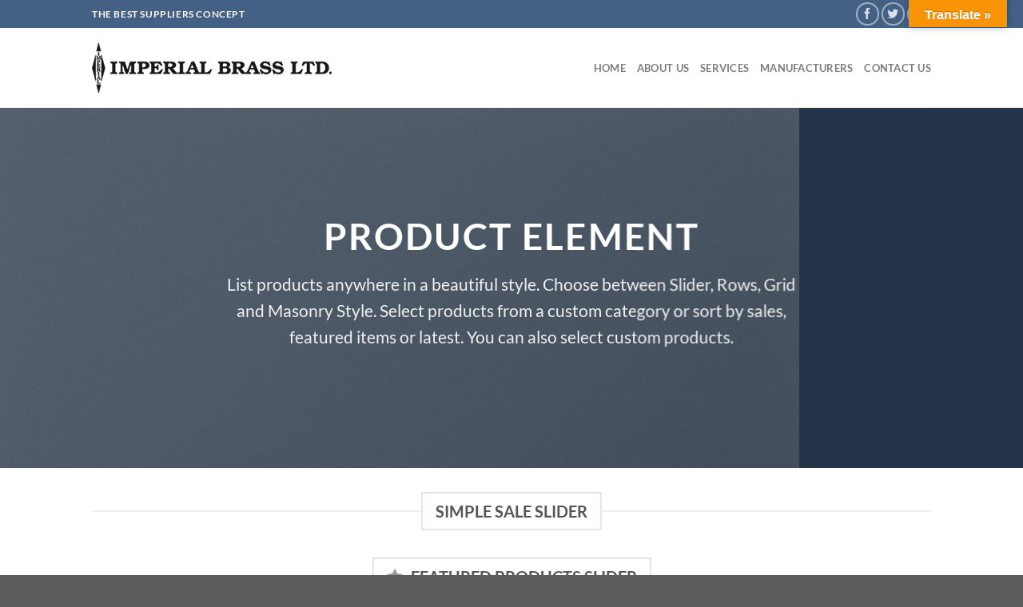

--- FILE ---
content_type: text/html; charset=UTF-8
request_url: http://www.imperialbrass.ca/elements/products/
body_size: 17218
content:
<!DOCTYPE html>
<html lang="en" class="loading-site no-js">
<head>
	<meta charset="UTF-8" />
	<link rel="profile" href="http://gmpg.org/xfn/11" />
	<link rel="pingback" href="http://www.imperialbrass.ca/xmlrpc.php" />

	<script>(function(html){html.className = html.className.replace(/\bno-js\b/,'js')})(document.documentElement);</script>
<title>Products &#8211; Imperial Brass Ltd.</title>
<meta name='robots' content='max-image-preview:large' />
<meta name="viewport" content="width=device-width, initial-scale=1" /><link rel='dns-prefetch' href='//translate.google.com' />
<link rel='prefetch' href='http://www.imperialbrass.ca/wp-content/themes/flatsome/assets/js/flatsome.js?ver=51d1c732cb1803d92751' />
<link rel='prefetch' href='http://www.imperialbrass.ca/wp-content/themes/flatsome/assets/js/chunk.slider.js?ver=3.19.3' />
<link rel='prefetch' href='http://www.imperialbrass.ca/wp-content/themes/flatsome/assets/js/chunk.popups.js?ver=3.19.3' />
<link rel='prefetch' href='http://www.imperialbrass.ca/wp-content/themes/flatsome/assets/js/chunk.tooltips.js?ver=3.19.3' />
<link rel='prefetch' href='http://www.imperialbrass.ca/wp-content/themes/flatsome/assets/js/woocommerce.js?ver=60a299668ea84c875077' />
<link rel="alternate" type="application/rss+xml" title="Imperial Brass Ltd. &raquo; Feed" href="http://www.imperialbrass.ca/feed/" />
<link rel="alternate" type="application/rss+xml" title="Imperial Brass Ltd. &raquo; Comments Feed" href="http://www.imperialbrass.ca/comments/feed/" />
<script type="text/javascript">
/* <![CDATA[ */
window._wpemojiSettings = {"baseUrl":"https:\/\/s.w.org\/images\/core\/emoji\/15.0.3\/72x72\/","ext":".png","svgUrl":"https:\/\/s.w.org\/images\/core\/emoji\/15.0.3\/svg\/","svgExt":".svg","source":{"concatemoji":"http:\/\/www.imperialbrass.ca\/wp-includes\/js\/wp-emoji-release.min.js?ver=6.5.7"}};
/*! This file is auto-generated */
!function(i,n){var o,s,e;function c(e){try{var t={supportTests:e,timestamp:(new Date).valueOf()};sessionStorage.setItem(o,JSON.stringify(t))}catch(e){}}function p(e,t,n){e.clearRect(0,0,e.canvas.width,e.canvas.height),e.fillText(t,0,0);var t=new Uint32Array(e.getImageData(0,0,e.canvas.width,e.canvas.height).data),r=(e.clearRect(0,0,e.canvas.width,e.canvas.height),e.fillText(n,0,0),new Uint32Array(e.getImageData(0,0,e.canvas.width,e.canvas.height).data));return t.every(function(e,t){return e===r[t]})}function u(e,t,n){switch(t){case"flag":return n(e,"\ud83c\udff3\ufe0f\u200d\u26a7\ufe0f","\ud83c\udff3\ufe0f\u200b\u26a7\ufe0f")?!1:!n(e,"\ud83c\uddfa\ud83c\uddf3","\ud83c\uddfa\u200b\ud83c\uddf3")&&!n(e,"\ud83c\udff4\udb40\udc67\udb40\udc62\udb40\udc65\udb40\udc6e\udb40\udc67\udb40\udc7f","\ud83c\udff4\u200b\udb40\udc67\u200b\udb40\udc62\u200b\udb40\udc65\u200b\udb40\udc6e\u200b\udb40\udc67\u200b\udb40\udc7f");case"emoji":return!n(e,"\ud83d\udc26\u200d\u2b1b","\ud83d\udc26\u200b\u2b1b")}return!1}function f(e,t,n){var r="undefined"!=typeof WorkerGlobalScope&&self instanceof WorkerGlobalScope?new OffscreenCanvas(300,150):i.createElement("canvas"),a=r.getContext("2d",{willReadFrequently:!0}),o=(a.textBaseline="top",a.font="600 32px Arial",{});return e.forEach(function(e){o[e]=t(a,e,n)}),o}function t(e){var t=i.createElement("script");t.src=e,t.defer=!0,i.head.appendChild(t)}"undefined"!=typeof Promise&&(o="wpEmojiSettingsSupports",s=["flag","emoji"],n.supports={everything:!0,everythingExceptFlag:!0},e=new Promise(function(e){i.addEventListener("DOMContentLoaded",e,{once:!0})}),new Promise(function(t){var n=function(){try{var e=JSON.parse(sessionStorage.getItem(o));if("object"==typeof e&&"number"==typeof e.timestamp&&(new Date).valueOf()<e.timestamp+604800&&"object"==typeof e.supportTests)return e.supportTests}catch(e){}return null}();if(!n){if("undefined"!=typeof Worker&&"undefined"!=typeof OffscreenCanvas&&"undefined"!=typeof URL&&URL.createObjectURL&&"undefined"!=typeof Blob)try{var e="postMessage("+f.toString()+"("+[JSON.stringify(s),u.toString(),p.toString()].join(",")+"));",r=new Blob([e],{type:"text/javascript"}),a=new Worker(URL.createObjectURL(r),{name:"wpTestEmojiSupports"});return void(a.onmessage=function(e){c(n=e.data),a.terminate(),t(n)})}catch(e){}c(n=f(s,u,p))}t(n)}).then(function(e){for(var t in e)n.supports[t]=e[t],n.supports.everything=n.supports.everything&&n.supports[t],"flag"!==t&&(n.supports.everythingExceptFlag=n.supports.everythingExceptFlag&&n.supports[t]);n.supports.everythingExceptFlag=n.supports.everythingExceptFlag&&!n.supports.flag,n.DOMReady=!1,n.readyCallback=function(){n.DOMReady=!0}}).then(function(){return e}).then(function(){var e;n.supports.everything||(n.readyCallback(),(e=n.source||{}).concatemoji?t(e.concatemoji):e.wpemoji&&e.twemoji&&(t(e.twemoji),t(e.wpemoji)))}))}((window,document),window._wpemojiSettings);
/* ]]> */
</script>
<style id='wp-emoji-styles-inline-css' type='text/css'>

	img.wp-smiley, img.emoji {
		display: inline !important;
		border: none !important;
		box-shadow: none !important;
		height: 1em !important;
		width: 1em !important;
		margin: 0 0.07em !important;
		vertical-align: -0.1em !important;
		background: none !important;
		padding: 0 !important;
	}
</style>
<style id='wp-block-library-inline-css' type='text/css'>
:root{--wp-admin-theme-color:#007cba;--wp-admin-theme-color--rgb:0,124,186;--wp-admin-theme-color-darker-10:#006ba1;--wp-admin-theme-color-darker-10--rgb:0,107,161;--wp-admin-theme-color-darker-20:#005a87;--wp-admin-theme-color-darker-20--rgb:0,90,135;--wp-admin-border-width-focus:2px;--wp-block-synced-color:#7a00df;--wp-block-synced-color--rgb:122,0,223;--wp-bound-block-color:#9747ff}@media (min-resolution:192dpi){:root{--wp-admin-border-width-focus:1.5px}}.wp-element-button{cursor:pointer}:root{--wp--preset--font-size--normal:16px;--wp--preset--font-size--huge:42px}:root .has-very-light-gray-background-color{background-color:#eee}:root .has-very-dark-gray-background-color{background-color:#313131}:root .has-very-light-gray-color{color:#eee}:root .has-very-dark-gray-color{color:#313131}:root .has-vivid-green-cyan-to-vivid-cyan-blue-gradient-background{background:linear-gradient(135deg,#00d084,#0693e3)}:root .has-purple-crush-gradient-background{background:linear-gradient(135deg,#34e2e4,#4721fb 50%,#ab1dfe)}:root .has-hazy-dawn-gradient-background{background:linear-gradient(135deg,#faaca8,#dad0ec)}:root .has-subdued-olive-gradient-background{background:linear-gradient(135deg,#fafae1,#67a671)}:root .has-atomic-cream-gradient-background{background:linear-gradient(135deg,#fdd79a,#004a59)}:root .has-nightshade-gradient-background{background:linear-gradient(135deg,#330968,#31cdcf)}:root .has-midnight-gradient-background{background:linear-gradient(135deg,#020381,#2874fc)}.has-regular-font-size{font-size:1em}.has-larger-font-size{font-size:2.625em}.has-normal-font-size{font-size:var(--wp--preset--font-size--normal)}.has-huge-font-size{font-size:var(--wp--preset--font-size--huge)}.has-text-align-center{text-align:center}.has-text-align-left{text-align:left}.has-text-align-right{text-align:right}#end-resizable-editor-section{display:none}.aligncenter{clear:both}.items-justified-left{justify-content:flex-start}.items-justified-center{justify-content:center}.items-justified-right{justify-content:flex-end}.items-justified-space-between{justify-content:space-between}.screen-reader-text{border:0;clip:rect(1px,1px,1px,1px);-webkit-clip-path:inset(50%);clip-path:inset(50%);height:1px;margin:-1px;overflow:hidden;padding:0;position:absolute;width:1px;word-wrap:normal!important}.screen-reader-text:focus{background-color:#ddd;clip:auto!important;-webkit-clip-path:none;clip-path:none;color:#444;display:block;font-size:1em;height:auto;left:5px;line-height:normal;padding:15px 23px 14px;text-decoration:none;top:5px;width:auto;z-index:100000}html :where(.has-border-color){border-style:solid}html :where([style*=border-top-color]){border-top-style:solid}html :where([style*=border-right-color]){border-right-style:solid}html :where([style*=border-bottom-color]){border-bottom-style:solid}html :where([style*=border-left-color]){border-left-style:solid}html :where([style*=border-width]){border-style:solid}html :where([style*=border-top-width]){border-top-style:solid}html :where([style*=border-right-width]){border-right-style:solid}html :where([style*=border-bottom-width]){border-bottom-style:solid}html :where([style*=border-left-width]){border-left-style:solid}html :where(img[class*=wp-image-]){height:auto;max-width:100%}:where(figure){margin:0 0 1em}html :where(.is-position-sticky){--wp-admin--admin-bar--position-offset:var(--wp-admin--admin-bar--height,0px)}@media screen and (max-width:600px){html :where(.is-position-sticky){--wp-admin--admin-bar--position-offset:0px}}
</style>
<link rel='stylesheet' id='contact-form-7-css' href='http://www.imperialbrass.ca/wp-content/plugins/contact-form-7/includes/css/styles.css?ver=5.9.6' type='text/css' media='all' />
<link rel='stylesheet' id='google-language-translator-css' href='http://www.imperialbrass.ca/wp-content/plugins/google-language-translator/css/style.css?ver=6.0.20' type='text/css' media='' />
<link rel='stylesheet' id='glt-toolbar-styles-css' href='http://www.imperialbrass.ca/wp-content/plugins/google-language-translator/css/toolbar.css?ver=6.0.20' type='text/css' media='' />
<style id='woocommerce-inline-inline-css' type='text/css'>
.woocommerce form .form-row .required { visibility: visible; }
</style>
<link rel='stylesheet' id='flatsome-main-css' href='http://www.imperialbrass.ca/wp-content/themes/flatsome/assets/css/flatsome.css?ver=3.19.3' type='text/css' media='all' />
<style id='flatsome-main-inline-css' type='text/css'>
@font-face {
				font-family: "fl-icons";
				font-display: block;
				src: url(http://www.imperialbrass.ca/wp-content/themes/flatsome/assets/css/icons/fl-icons.eot?v=3.19.3);
				src:
					url(http://www.imperialbrass.ca/wp-content/themes/flatsome/assets/css/icons/fl-icons.eot#iefix?v=3.19.3) format("embedded-opentype"),
					url(http://www.imperialbrass.ca/wp-content/themes/flatsome/assets/css/icons/fl-icons.woff2?v=3.19.3) format("woff2"),
					url(http://www.imperialbrass.ca/wp-content/themes/flatsome/assets/css/icons/fl-icons.ttf?v=3.19.3) format("truetype"),
					url(http://www.imperialbrass.ca/wp-content/themes/flatsome/assets/css/icons/fl-icons.woff?v=3.19.3) format("woff"),
					url(http://www.imperialbrass.ca/wp-content/themes/flatsome/assets/css/icons/fl-icons.svg?v=3.19.3#fl-icons) format("svg");
			}
</style>
<link rel='stylesheet' id='flatsome-shop-css' href='http://www.imperialbrass.ca/wp-content/themes/flatsome/assets/css/flatsome-shop.css?ver=3.19.3' type='text/css' media='all' />
<link rel='stylesheet' id='flatsome-style-css' href='http://www.imperialbrass.ca/wp-content/themes/flatsome-child/style.css?ver=3.0' type='text/css' media='all' />
<script type="text/javascript">
            window._nslDOMReady = (function () {
                const executedCallbacks = new Set();
            
                return function (callback) {
                    /**
                    * Third parties might dispatch DOMContentLoaded events, so we need to ensure that we only run our callback once!
                    */
                    if (executedCallbacks.has(callback)) return;
            
                    const wrappedCallback = function () {
                        if (executedCallbacks.has(callback)) return;
                        executedCallbacks.add(callback);
                        callback();
                    };
            
                    if (document.readyState === "complete" || document.readyState === "interactive") {
                        wrappedCallback();
                    } else {
                        document.addEventListener("DOMContentLoaded", wrappedCallback);
                    }
                };
            })();
        </script><script type="text/javascript" src="http://www.imperialbrass.ca/wp-includes/js/jquery/jquery.min.js?ver=3.7.1" id="jquery-core-js"></script>
<script type="text/javascript" src="http://www.imperialbrass.ca/wp-includes/js/jquery/jquery-migrate.min.js?ver=3.4.1" id="jquery-migrate-js"></script>
<script type="text/javascript" src="http://www.imperialbrass.ca/wp-content/plugins/woocommerce/assets/js/jquery-blockui/jquery.blockUI.min.js?ver=2.7.0-wc.9.0.2" id="jquery-blockui-js" data-wp-strategy="defer"></script>
<script type="text/javascript" id="wc-add-to-cart-js-extra">
/* <![CDATA[ */
var wc_add_to_cart_params = {"ajax_url":"\/wp-admin\/admin-ajax.php","wc_ajax_url":"\/?wc-ajax=%%endpoint%%","i18n_view_cart":"View cart","cart_url":"http:\/\/www.imperialbrass.ca\/cart\/","is_cart":"","cart_redirect_after_add":"no"};
/* ]]> */
</script>
<script type="text/javascript" src="http://www.imperialbrass.ca/wp-content/plugins/woocommerce/assets/js/frontend/add-to-cart.min.js?ver=9.0.2" id="wc-add-to-cart-js" defer="defer" data-wp-strategy="defer"></script>
<script type="text/javascript" src="http://www.imperialbrass.ca/wp-content/plugins/woocommerce/assets/js/js-cookie/js.cookie.min.js?ver=2.1.4-wc.9.0.2" id="js-cookie-js" data-wp-strategy="defer"></script>
<link rel="https://api.w.org/" href="http://www.imperialbrass.ca/wp-json/" /><link rel="alternate" type="application/json" href="http://www.imperialbrass.ca/wp-json/wp/v2/pages/79" /><link rel="EditURI" type="application/rsd+xml" title="RSD" href="http://www.imperialbrass.ca/xmlrpc.php?rsd" />
<meta name="generator" content="WordPress 6.5.7" />
<meta name="generator" content="WooCommerce 9.0.2" />
<link rel="canonical" href="http://www.imperialbrass.ca/elements/products/" />
<link rel='shortlink' href='http://www.imperialbrass.ca/?p=79' />
<link rel="alternate" type="application/json+oembed" href="http://www.imperialbrass.ca/wp-json/oembed/1.0/embed?url=http%3A%2F%2Fwww.imperialbrass.ca%2Felements%2Fproducts%2F" />
<link rel="alternate" type="text/xml+oembed" href="http://www.imperialbrass.ca/wp-json/oembed/1.0/embed?url=http%3A%2F%2Fwww.imperialbrass.ca%2Felements%2Fproducts%2F&#038;format=xml" />
<style>p.hello{font-size:12px;color:darkgray;}#google_language_translator,#flags{text-align:left;}#google_language_translator{clear:both;}#flags{width:165px;}#flags a{display:inline-block;margin-right:2px;}#google_language_translator{width:auto!important;}div.skiptranslate.goog-te-gadget{display:inline!important;}.goog-tooltip{display: none!important;}.goog-tooltip:hover{display: none!important;}.goog-text-highlight{background-color:transparent!important;border:none!important;box-shadow:none!important;}#google_language_translator select.goog-te-combo{color:#32373c;}#google_language_translator{color:transparent;}body{top:0px!important;}#goog-gt-{display:none!important;}font font{background-color:transparent!important;box-shadow:none!important;position:initial!important;}#glt-translate-trigger{bottom:auto;top:0;}.tool-container.tool-top{top:50px!important;bottom:auto!important;}.tool-container.tool-top .arrow{border-color:transparent transparent #d0cbcb; top:-14px;}#glt-translate-trigger > span{color:#ffffff;}#glt-translate-trigger{background:#f89406;}.goog-te-gadget .goog-te-combo{width:100%;}</style>	<noscript><style>.woocommerce-product-gallery{ opacity: 1 !important; }</style></noscript>
	<style id="custom-css" type="text/css">:root {--primary-color: #446084;--fs-color-primary: #446084;--fs-color-secondary: #d26e4b;--fs-color-success: #7a9c59;--fs-color-alert: #b20000;--fs-experimental-link-color: #334862;--fs-experimental-link-color-hover: #111;}.tooltipster-base {--tooltip-color: #fff;--tooltip-bg-color: #000;}.off-canvas-right .mfp-content, .off-canvas-left .mfp-content {--drawer-width: 300px;}.off-canvas .mfp-content.off-canvas-cart {--drawer-width: 360px;}.header-main{height: 100px}#logo img{max-height: 100px}#logo{width:300px;}#logo img{padding:4px 0;}.header-bottom{min-height: 10px}.header-top{min-height: 35px}.transparent .header-main{height: 30px}.transparent #logo img{max-height: 30px}.has-transparent + .page-title:first-of-type,.has-transparent + #main > .page-title,.has-transparent + #main > div > .page-title,.has-transparent + #main .page-header-wrapper:first-of-type .page-title{padding-top: 60px;}.header.show-on-scroll,.stuck .header-main{height:70px!important}.stuck #logo img{max-height: 70px!important}.header-bg-color {background-color: rgba(255,255,255,0.9)}.header-bottom {background-color: #f1f1f1}@media (max-width: 549px) {.header-main{height: 70px}#logo img{max-height: 70px}}body{font-family: Lato, sans-serif;}body {font-weight: 400;font-style: normal;}.nav > li > a {font-family: Lato, sans-serif;}.mobile-sidebar-levels-2 .nav > li > ul > li > a {font-family: Lato, sans-serif;}.nav > li > a,.mobile-sidebar-levels-2 .nav > li > ul > li > a {font-weight: 700;font-style: normal;}h1,h2,h3,h4,h5,h6,.heading-font, .off-canvas-center .nav-sidebar.nav-vertical > li > a{font-family: Lato, sans-serif;}h1,h2,h3,h4,h5,h6,.heading-font,.banner h1,.banner h2 {font-weight: 700;font-style: normal;}.alt-font{font-family: "Dancing Script", sans-serif;}.alt-font {font-weight: 400!important;font-style: normal!important;}@media screen and (min-width: 550px){.products .box-vertical .box-image{min-width: 247px!important;width: 247px!important;}}.nav-vertical-fly-out > li + li {border-top-width: 1px; border-top-style: solid;}.label-new.menu-item > a:after{content:"New";}.label-hot.menu-item > a:after{content:"Hot";}.label-sale.menu-item > a:after{content:"Sale";}.label-popular.menu-item > a:after{content:"Popular";}</style><style id="kirki-inline-styles">/* latin-ext */
@font-face {
  font-family: 'Lato';
  font-style: normal;
  font-weight: 400;
  font-display: swap;
  src: url(http://www.imperialbrass.ca/wp-content/fonts/lato/S6uyw4BMUTPHjxAwXjeu.woff2) format('woff2');
  unicode-range: U+0100-02BA, U+02BD-02C5, U+02C7-02CC, U+02CE-02D7, U+02DD-02FF, U+0304, U+0308, U+0329, U+1D00-1DBF, U+1E00-1E9F, U+1EF2-1EFF, U+2020, U+20A0-20AB, U+20AD-20C0, U+2113, U+2C60-2C7F, U+A720-A7FF;
}
/* latin */
@font-face {
  font-family: 'Lato';
  font-style: normal;
  font-weight: 400;
  font-display: swap;
  src: url(http://www.imperialbrass.ca/wp-content/fonts/lato/S6uyw4BMUTPHjx4wXg.woff2) format('woff2');
  unicode-range: U+0000-00FF, U+0131, U+0152-0153, U+02BB-02BC, U+02C6, U+02DA, U+02DC, U+0304, U+0308, U+0329, U+2000-206F, U+20AC, U+2122, U+2191, U+2193, U+2212, U+2215, U+FEFF, U+FFFD;
}
/* latin-ext */
@font-face {
  font-family: 'Lato';
  font-style: normal;
  font-weight: 700;
  font-display: swap;
  src: url(http://www.imperialbrass.ca/wp-content/fonts/lato/S6u9w4BMUTPHh6UVSwaPGR_p.woff2) format('woff2');
  unicode-range: U+0100-02BA, U+02BD-02C5, U+02C7-02CC, U+02CE-02D7, U+02DD-02FF, U+0304, U+0308, U+0329, U+1D00-1DBF, U+1E00-1E9F, U+1EF2-1EFF, U+2020, U+20A0-20AB, U+20AD-20C0, U+2113, U+2C60-2C7F, U+A720-A7FF;
}
/* latin */
@font-face {
  font-family: 'Lato';
  font-style: normal;
  font-weight: 700;
  font-display: swap;
  src: url(http://www.imperialbrass.ca/wp-content/fonts/lato/S6u9w4BMUTPHh6UVSwiPGQ.woff2) format('woff2');
  unicode-range: U+0000-00FF, U+0131, U+0152-0153, U+02BB-02BC, U+02C6, U+02DA, U+02DC, U+0304, U+0308, U+0329, U+2000-206F, U+20AC, U+2122, U+2191, U+2193, U+2212, U+2215, U+FEFF, U+FFFD;
}/* vietnamese */
@font-face {
  font-family: 'Dancing Script';
  font-style: normal;
  font-weight: 400;
  font-display: swap;
  src: url(http://www.imperialbrass.ca/wp-content/fonts/dancing-script/If2cXTr6YS-zF4S-kcSWSVi_sxjsohD9F50Ruu7BMSo3Rep8ltA.woff2) format('woff2');
  unicode-range: U+0102-0103, U+0110-0111, U+0128-0129, U+0168-0169, U+01A0-01A1, U+01AF-01B0, U+0300-0301, U+0303-0304, U+0308-0309, U+0323, U+0329, U+1EA0-1EF9, U+20AB;
}
/* latin-ext */
@font-face {
  font-family: 'Dancing Script';
  font-style: normal;
  font-weight: 400;
  font-display: swap;
  src: url(http://www.imperialbrass.ca/wp-content/fonts/dancing-script/If2cXTr6YS-zF4S-kcSWSVi_sxjsohD9F50Ruu7BMSo3ROp8ltA.woff2) format('woff2');
  unicode-range: U+0100-02BA, U+02BD-02C5, U+02C7-02CC, U+02CE-02D7, U+02DD-02FF, U+0304, U+0308, U+0329, U+1D00-1DBF, U+1E00-1E9F, U+1EF2-1EFF, U+2020, U+20A0-20AB, U+20AD-20C0, U+2113, U+2C60-2C7F, U+A720-A7FF;
}
/* latin */
@font-face {
  font-family: 'Dancing Script';
  font-style: normal;
  font-weight: 400;
  font-display: swap;
  src: url(http://www.imperialbrass.ca/wp-content/fonts/dancing-script/If2cXTr6YS-zF4S-kcSWSVi_sxjsohD9F50Ruu7BMSo3Sup8.woff2) format('woff2');
  unicode-range: U+0000-00FF, U+0131, U+0152-0153, U+02BB-02BC, U+02C6, U+02DA, U+02DC, U+0304, U+0308, U+0329, U+2000-206F, U+20AC, U+2122, U+2191, U+2193, U+2212, U+2215, U+FEFF, U+FFFD;
}</style></head>

<body class="page-template page-template-page-blank page-template-page-blank-php page page-id-79 page-child parent-pageid-97 theme-flatsome woocommerce-no-js lightbox nav-dropdown-has-arrow nav-dropdown-has-shadow nav-dropdown-has-border">


<a class="skip-link screen-reader-text" href="#main">Skip to content</a>

<div id="wrapper">

	
	<header id="header" class="header has-sticky sticky-jump">
		<div class="header-wrapper">
			<div id="top-bar" class="header-top hide-for-sticky nav-dark">
    <div class="flex-row container">
      <div class="flex-col hide-for-medium flex-left">
          <ul class="nav nav-left medium-nav-center nav-small  nav-divided">
              <li class="html custom html_topbar_left"><strong class="uppercase">The best suppliers concept</strong></li>          </ul>
      </div>

      <div class="flex-col hide-for-medium flex-center">
          <ul class="nav nav-center nav-small  nav-divided">
                        </ul>
      </div>

      <div class="flex-col hide-for-medium flex-right">
         <ul class="nav top-bar-nav nav-right nav-small  nav-divided">
              <li class="html header-social-icons ml-0">
	<div class="social-icons follow-icons" ><a href="#" target="_blank" data-label="Facebook" class="icon button circle is-outline facebook tooltip" title="Follow on Facebook" aria-label="Follow on Facebook" rel="noopener nofollow" ><i class="icon-facebook" ></i></a><a href="#" data-label="Twitter" target="_blank" class="icon button circle is-outline twitter tooltip" title="Follow on Twitter" aria-label="Follow on Twitter" rel="noopener nofollow" ><i class="icon-twitter" ></i></a><a href="#" data-label="YouTube" target="_blank" class="icon button circle is-outline youtube tooltip" title="Follow on YouTube" aria-label="Follow on YouTube" rel="noopener nofollow" ><i class="icon-youtube" ></i></a></div></li>
          </ul>
      </div>

            <div class="flex-col show-for-medium flex-grow">
          <ul class="nav nav-center nav-small mobile-nav  nav-divided">
              <li class="html custom html_topbar_left"><strong class="uppercase">The best suppliers concept</strong></li>          </ul>
      </div>
      
    </div>
</div>
<div id="masthead" class="header-main ">
      <div class="header-inner flex-row container logo-left medium-logo-center" role="navigation">

          <!-- Logo -->
          <div id="logo" class="flex-col logo">
            
<!-- Header logo -->
<a href="http://www.imperialbrass.ca/" title="Imperial Brass Ltd. - Imperial Brass Limited has had the pleasure and experience of serving our industry since our humble beginnings in 1978." rel="home">
		<img width="300" height="100" src="http://www.imperialbrass.ca/wp-content/uploads/2021/07/ImperialBrass_logo.png" class="header_logo header-logo" alt="Imperial Brass Ltd."/><img  width="300" height="100" src="http://www.imperialbrass.ca/wp-content/uploads/2021/07/ImperialBrass_logo.png" class="header-logo-dark" alt="Imperial Brass Ltd."/></a>
          </div>

          <!-- Mobile Left Elements -->
          <div class="flex-col show-for-medium flex-left">
            <ul class="mobile-nav nav nav-left ">
              <li class="nav-icon has-icon">
  		<a href="#" data-open="#main-menu" data-pos="left" data-bg="main-menu-overlay" data-color="" class="is-small" aria-label="Menu" aria-controls="main-menu" aria-expanded="false">

		  <i class="icon-menu" ></i>
		  		</a>
	</li>
            </ul>
          </div>

          <!-- Left Elements -->
          <div class="flex-col hide-for-medium flex-left
            flex-grow">
            <ul class="header-nav header-nav-main nav nav-left  nav-uppercase" >
                          </ul>
          </div>

          <!-- Right Elements -->
          <div class="flex-col hide-for-medium flex-right">
            <ul class="header-nav header-nav-main nav nav-right  nav-uppercase">
              <li id="menu-item-278" class="menu-item menu-item-type-post_type menu-item-object-page menu-item-home menu-item-278 menu-item-design-default"><a href="http://www.imperialbrass.ca/" class="nav-top-link">Home</a></li>
<li id="menu-item-279" class="menu-item menu-item-type-custom menu-item-object-custom menu-item-279 menu-item-design-default"><a href="#about" class="nav-top-link">About Us</a></li>
<li id="menu-item-280" class="menu-item menu-item-type-custom menu-item-object-custom menu-item-280 menu-item-design-default"><a href="#services" class="nav-top-link">Services</a></li>
<li id="menu-item-281" class="menu-item menu-item-type-custom menu-item-object-custom menu-item-281 menu-item-design-default"><a href="#manufacturers" class="nav-top-link">Manufacturers</a></li>
<li id="menu-item-282" class="menu-item menu-item-type-custom menu-item-object-custom menu-item-282 menu-item-design-default"><a href="#contact" class="nav-top-link">Contact Us</a></li>
            </ul>
          </div>

          <!-- Mobile Right Elements -->
          <div class="flex-col show-for-medium flex-right">
            <ul class="mobile-nav nav nav-right ">
                          </ul>
          </div>

      </div>

            <div class="container"><div class="top-divider full-width"></div></div>
      </div>

<div class="header-bg-container fill"><div class="header-bg-image fill"></div><div class="header-bg-color fill"></div></div>		</div>
	</header>

	
	<main id="main" class="">


<div id="content" role="main" class="content-area">

		
			
  <div class="banner has-hover" id="banner-266227102">
          <div class="banner-inner fill">
        <div class="banner-bg fill" >
            <img fetchpriority="high" decoding="async" width="1000" height="650" src="http://www.imperialbrass.ca/wp-content/uploads/2016/08/dummy-2.jpg" class="bg attachment-large size-large" alt="" />                        <div class="overlay"></div>            
                    </div>
		
        <div class="banner-layers container">
            <div class="fill banner-link"></div>            
   <div id="text-box-1560019173" class="text-box banner-layer x50 md-x50 lg-x50 y50 md-y50 lg-y50 res-text">
              <div data-parallax="-4" data-parallax-fade="true">                  <div class="text-box-content text dark">
              
              <div class="text-inner text-center">
                  
<h2 class="uppercase"><strong>Product Element</strong></h2>
<p class="lead">List products anywhere in a beautiful style. Choose between Slider, Rows, Grid and Masonry Style. Select products from a custom category or sort by sales, featured items or latest. You can also select custom products.</p>
              </div>
           </div>
              </div>              
<style>
#text-box-1560019173 {
  width: 66%;
}
#text-box-1560019173 .text-box-content {
  font-size: 100%;
}
</style>
    </div>
 
        </div>
      </div>

            
<style>
#banner-266227102 {
  padding-top: 451px;
}
#banner-266227102 .overlay {
  background-color: rgba(0, 0, 0, 0.45);
}
</style>
  </div>


<div class="container section-title-container" ><h3 class="section-title section-title-bold-center"><b></b><span class="section-title-main" >Simple Sale Slider</span><b></b></h3></div>
	
  
    <div class="row large-columns-4 medium-columns-3 small-columns-2 row-small slider row-slider slider-nav-reveal slider-nav-push"  data-flickity-options='{&quot;imagesLoaded&quot;: true, &quot;groupCells&quot;: &quot;100%&quot;, &quot;dragThreshold&quot; : 5, &quot;cellAlign&quot;: &quot;left&quot;,&quot;wrapAround&quot;: true,&quot;prevNextButtons&quot;: true,&quot;percentPosition&quot;: true,&quot;pageDots&quot;: false, &quot;rightToLeft&quot;: false, &quot;autoPlay&quot; : false}' >

  </div>
<div class="container section-title-container" ><h3 class="section-title section-title-bold-center"><b></b><span class="section-title-main" ><i class="icon-star" ></i>Featured Products Slider</span><b></b></h3></div>
	
  
    <div class="row large-columns-4 medium-columns-3 small-columns-2 row-small slider row-slider slider-nav-reveal slider-nav-push"  data-flickity-options='{&quot;imagesLoaded&quot;: true, &quot;groupCells&quot;: &quot;100%&quot;, &quot;dragThreshold&quot; : 5, &quot;cellAlign&quot;: &quot;left&quot;,&quot;wrapAround&quot;: true,&quot;prevNextButtons&quot;: true,&quot;percentPosition&quot;: true,&quot;pageDots&quot;: false, &quot;rightToLeft&quot;: false, &quot;autoPlay&quot; : false}' >

  </div>
<div class="container section-title-container" ><h3 class="section-title section-title-bold-center"><b></b><span class="section-title-main" ><i class="icon-heart" ></i>Best Selling Products</span><b></b></h3></div>
	
  
    <div class="row large-columns-4 medium-columns-3 small-columns-2 row-small slider row-slider slider-nav-reveal slider-nav-push"  data-flickity-options='{&quot;imagesLoaded&quot;: true, &quot;groupCells&quot;: &quot;100%&quot;, &quot;dragThreshold&quot; : 5, &quot;cellAlign&quot;: &quot;left&quot;,&quot;wrapAround&quot;: true,&quot;prevNextButtons&quot;: true,&quot;percentPosition&quot;: true,&quot;pageDots&quot;: false, &quot;rightToLeft&quot;: false, &quot;autoPlay&quot; : false}' >

  
	     <div class="product-small col has-hover product type-product post-185 status-publish first instock product_cat-bags has-post-thumbnail shipping-taxable purchasable product-type-simple">
	<div class="col-inner">
	
<div class="badge-container absolute left top z-1">

</div>
	<div class="product-small box ">
		<div class="box-image">
			<div class="image-fade_in_back">
				<a href="http://www.imperialbrass.ca/product/daisy-bag-sonia-by-sonia-rykiel/" aria-label="Daisy Bag Sonia by Sonia Rykiel">
					<img decoding="async" width="247" height="296" src="http://www.imperialbrass.ca/wp-content/uploads/2016/08/dummy-prod-1-247x296.jpg" class="attachment-woocommerce_thumbnail size-woocommerce_thumbnail" alt="" srcset="http://www.imperialbrass.ca/wp-content/uploads/2016/08/dummy-prod-1-247x296.jpg 247w, http://www.imperialbrass.ca/wp-content/uploads/2016/08/dummy-prod-1-450x540.jpg 450w, http://www.imperialbrass.ca/wp-content/uploads/2016/08/dummy-prod-1-250x300.jpg 250w, http://www.imperialbrass.ca/wp-content/uploads/2016/08/dummy-prod-1.jpg 500w" sizes="(max-width: 247px) 100vw, 247px" /><img decoding="async" width="247" height="296" src="http://www.imperialbrass.ca/wp-content/uploads/2016/08/dummy-prod-1-247x296.jpg" class="show-on-hover absolute fill hide-for-small back-image" alt="" srcset="http://www.imperialbrass.ca/wp-content/uploads/2016/08/dummy-prod-1-247x296.jpg 247w, http://www.imperialbrass.ca/wp-content/uploads/2016/08/dummy-prod-1-450x540.jpg 450w, http://www.imperialbrass.ca/wp-content/uploads/2016/08/dummy-prod-1-250x300.jpg 250w, http://www.imperialbrass.ca/wp-content/uploads/2016/08/dummy-prod-1.jpg 500w" sizes="(max-width: 247px) 100vw, 247px" />				</a>
			</div>
			<div class="image-tools is-small top right show-on-hover">
							</div>
			<div class="image-tools is-small hide-for-small bottom left show-on-hover">
							</div>
			<div class="image-tools grid-tools text-center hide-for-small bottom hover-slide-in show-on-hover">
				  <a class="quick-view" data-prod="185" href="#quick-view">Quick View</a>			</div>
					</div>

		<div class="box-text box-text-products">
			<div class="title-wrapper">		<p class="category uppercase is-smaller no-text-overflow product-cat op-7">
			Bags		</p>
	<p class="name product-title woocommerce-loop-product__title"><a href="http://www.imperialbrass.ca/product/daisy-bag-sonia-by-sonia-rykiel/" class="woocommerce-LoopProduct-link woocommerce-loop-product__link">Daisy Bag Sonia by Sonia Rykiel</a></p></div><div class="price-wrapper"><div class="star-rating star-rating--inline" role="img" aria-label="Rated 3.50 out of 5"><span style="width:70%">Rated <strong class="rating">3.50</strong> out of 5</span></div>
	<span class="price"><span class="woocommerce-Price-amount amount"><bdi><span class="woocommerce-Price-currencySymbol">&#36;</span>29.00</bdi></span></span>
</div>		</div>
	</div>
		</div>
</div><div class="product-small col has-hover product type-product post-195 status-publish instock product_cat-sweaters product_cat-women has-post-thumbnail shipping-taxable purchasable product-type-simple">
	<div class="col-inner">
	
<div class="badge-container absolute left top z-1">

</div>
	<div class="product-small box ">
		<div class="box-image">
			<div class="image-fade_in_back">
				<a href="http://www.imperialbrass.ca/product/on1-jersey-unif/" aria-label="On1 Jersey UNIF">
					<img decoding="async" width="247" height="296" src="http://www.imperialbrass.ca/wp-content/uploads/2016/08/dummy-prod-1-247x296.jpg" class="attachment-woocommerce_thumbnail size-woocommerce_thumbnail" alt="" srcset="http://www.imperialbrass.ca/wp-content/uploads/2016/08/dummy-prod-1-247x296.jpg 247w, http://www.imperialbrass.ca/wp-content/uploads/2016/08/dummy-prod-1-450x540.jpg 450w, http://www.imperialbrass.ca/wp-content/uploads/2016/08/dummy-prod-1-250x300.jpg 250w, http://www.imperialbrass.ca/wp-content/uploads/2016/08/dummy-prod-1.jpg 500w" sizes="(max-width: 247px) 100vw, 247px" /><img decoding="async" width="247" height="296" src="http://www.imperialbrass.ca/wp-content/uploads/2016/08/dummy-prod-1-247x296.jpg" class="show-on-hover absolute fill hide-for-small back-image" alt="" srcset="http://www.imperialbrass.ca/wp-content/uploads/2016/08/dummy-prod-1-247x296.jpg 247w, http://www.imperialbrass.ca/wp-content/uploads/2016/08/dummy-prod-1-450x540.jpg 450w, http://www.imperialbrass.ca/wp-content/uploads/2016/08/dummy-prod-1-250x300.jpg 250w, http://www.imperialbrass.ca/wp-content/uploads/2016/08/dummy-prod-1.jpg 500w" sizes="(max-width: 247px) 100vw, 247px" />				</a>
			</div>
			<div class="image-tools is-small top right show-on-hover">
							</div>
			<div class="image-tools is-small hide-for-small bottom left show-on-hover">
							</div>
			<div class="image-tools grid-tools text-center hide-for-small bottom hover-slide-in show-on-hover">
				  <a class="quick-view" data-prod="195" href="#quick-view">Quick View</a>			</div>
					</div>

		<div class="box-text box-text-products">
			<div class="title-wrapper">		<p class="category uppercase is-smaller no-text-overflow product-cat op-7">
			Sweaters		</p>
	<p class="name product-title woocommerce-loop-product__title"><a href="http://www.imperialbrass.ca/product/on1-jersey-unif/" class="woocommerce-LoopProduct-link woocommerce-loop-product__link">On1 Jersey UNIF</a></p></div><div class="price-wrapper">
	<span class="price"><span class="woocommerce-Price-amount amount"><bdi><span class="woocommerce-Price-currencySymbol">&#36;</span>29.00</bdi></span></span>
</div>		</div>
	</div>
		</div>
</div><div class="product-small col has-hover product type-product post-198 status-publish last instock product_cat-tops product_cat-women has-post-thumbnail shipping-taxable purchasable product-type-simple">
	<div class="col-inner">
	
<div class="badge-container absolute left top z-1">

</div>
	<div class="product-small box ">
		<div class="box-image">
			<div class="image-fade_in_back">
				<a href="http://www.imperialbrass.ca/product/beyond-top-nly-trend/" aria-label="Beyond Top NLY Trend">
					<img decoding="async" width="247" height="296" src="http://www.imperialbrass.ca/wp-content/uploads/2016/08/dummy-prod-1-247x296.jpg" class="attachment-woocommerce_thumbnail size-woocommerce_thumbnail" alt="" srcset="http://www.imperialbrass.ca/wp-content/uploads/2016/08/dummy-prod-1-247x296.jpg 247w, http://www.imperialbrass.ca/wp-content/uploads/2016/08/dummy-prod-1-450x540.jpg 450w, http://www.imperialbrass.ca/wp-content/uploads/2016/08/dummy-prod-1-250x300.jpg 250w, http://www.imperialbrass.ca/wp-content/uploads/2016/08/dummy-prod-1.jpg 500w" sizes="(max-width: 247px) 100vw, 247px" /><img decoding="async" width="247" height="296" src="http://www.imperialbrass.ca/wp-content/uploads/2016/08/dummy-prod-1-247x296.jpg" class="show-on-hover absolute fill hide-for-small back-image" alt="" srcset="http://www.imperialbrass.ca/wp-content/uploads/2016/08/dummy-prod-1-247x296.jpg 247w, http://www.imperialbrass.ca/wp-content/uploads/2016/08/dummy-prod-1-450x540.jpg 450w, http://www.imperialbrass.ca/wp-content/uploads/2016/08/dummy-prod-1-250x300.jpg 250w, http://www.imperialbrass.ca/wp-content/uploads/2016/08/dummy-prod-1.jpg 500w" sizes="(max-width: 247px) 100vw, 247px" />				</a>
			</div>
			<div class="image-tools is-small top right show-on-hover">
							</div>
			<div class="image-tools is-small hide-for-small bottom left show-on-hover">
							</div>
			<div class="image-tools grid-tools text-center hide-for-small bottom hover-slide-in show-on-hover">
				  <a class="quick-view" data-prod="198" href="#quick-view">Quick View</a>			</div>
					</div>

		<div class="box-text box-text-products">
			<div class="title-wrapper">		<p class="category uppercase is-smaller no-text-overflow product-cat op-7">
			Tops		</p>
	<p class="name product-title woocommerce-loop-product__title"><a href="http://www.imperialbrass.ca/product/beyond-top-nly-trend/" class="woocommerce-LoopProduct-link woocommerce-loop-product__link">Beyond Top NLY Trend</a></p></div><div class="price-wrapper">
	<span class="price"><span class="woocommerce-Price-amount amount"><bdi><span class="woocommerce-Price-currencySymbol">&#36;</span>29.00</bdi></span></span>
</div>		</div>
	</div>
		</div>
</div><div class="product-small col has-hover product type-product post-194 status-publish first instock product_cat-sweaters product_cat-women has-post-thumbnail shipping-taxable purchasable product-type-simple">
	<div class="col-inner">
	
<div class="badge-container absolute left top z-1">

</div>
	<div class="product-small box ">
		<div class="box-image">
			<div class="image-fade_in_back">
				<a href="http://www.imperialbrass.ca/product/harissa-o-neck-sweat/" aria-label="Harissa O-Neck Sweat">
					<img decoding="async" width="247" height="296" src="http://www.imperialbrass.ca/wp-content/uploads/2016/08/dummy-prod-1-247x296.jpg" class="attachment-woocommerce_thumbnail size-woocommerce_thumbnail" alt="" srcset="http://www.imperialbrass.ca/wp-content/uploads/2016/08/dummy-prod-1-247x296.jpg 247w, http://www.imperialbrass.ca/wp-content/uploads/2016/08/dummy-prod-1-450x540.jpg 450w, http://www.imperialbrass.ca/wp-content/uploads/2016/08/dummy-prod-1-250x300.jpg 250w, http://www.imperialbrass.ca/wp-content/uploads/2016/08/dummy-prod-1.jpg 500w" sizes="(max-width: 247px) 100vw, 247px" /><img decoding="async" width="247" height="296" src="http://www.imperialbrass.ca/wp-content/uploads/2016/08/dummy-prod-1-247x296.jpg" class="show-on-hover absolute fill hide-for-small back-image" alt="" srcset="http://www.imperialbrass.ca/wp-content/uploads/2016/08/dummy-prod-1-247x296.jpg 247w, http://www.imperialbrass.ca/wp-content/uploads/2016/08/dummy-prod-1-450x540.jpg 450w, http://www.imperialbrass.ca/wp-content/uploads/2016/08/dummy-prod-1-250x300.jpg 250w, http://www.imperialbrass.ca/wp-content/uploads/2016/08/dummy-prod-1.jpg 500w" sizes="(max-width: 247px) 100vw, 247px" />				</a>
			</div>
			<div class="image-tools is-small top right show-on-hover">
							</div>
			<div class="image-tools is-small hide-for-small bottom left show-on-hover">
							</div>
			<div class="image-tools grid-tools text-center hide-for-small bottom hover-slide-in show-on-hover">
				  <a class="quick-view" data-prod="194" href="#quick-view">Quick View</a>			</div>
					</div>

		<div class="box-text box-text-products">
			<div class="title-wrapper">		<p class="category uppercase is-smaller no-text-overflow product-cat op-7">
			Sweaters		</p>
	<p class="name product-title woocommerce-loop-product__title"><a href="http://www.imperialbrass.ca/product/harissa-o-neck-sweat/" class="woocommerce-LoopProduct-link woocommerce-loop-product__link">Harissa O-Neck Sweat</a></p></div><div class="price-wrapper"><div class="star-rating star-rating--inline" role="img" aria-label="Rated 4.00 out of 5"><span style="width:80%">Rated <strong class="rating">4.00</strong> out of 5</span></div>
	<span class="price"><span class="woocommerce-Price-amount amount"><bdi><span class="woocommerce-Price-currencySymbol">&#36;</span>29.00</bdi></span></span>
</div>		</div>
	</div>
		</div>
</div><div class="product-small col has-hover out-of-stock product type-product post-167 status-publish outofstock product_cat-shoes product_tag-diesel product_tag-shoe product_tag-stars has-post-thumbnail shipping-taxable purchasable product-type-variable has-default-attributes">
	<div class="col-inner">
	
<div class="badge-container absolute left top z-1">

</div>
	<div class="product-small box ">
		<div class="box-image">
			<div class="image-fade_in_back">
				<a href="http://www.imperialbrass.ca/product/all-star-canvas-hi-converse/" aria-label="All Star Canvas Hi Converse">
					<img decoding="async" width="247" height="296" src="http://www.imperialbrass.ca/wp-content/uploads/2016/08/dummy-prod-1-247x296.jpg" class="attachment-woocommerce_thumbnail size-woocommerce_thumbnail" alt="" srcset="http://www.imperialbrass.ca/wp-content/uploads/2016/08/dummy-prod-1-247x296.jpg 247w, http://www.imperialbrass.ca/wp-content/uploads/2016/08/dummy-prod-1-450x540.jpg 450w, http://www.imperialbrass.ca/wp-content/uploads/2016/08/dummy-prod-1-250x300.jpg 250w, http://www.imperialbrass.ca/wp-content/uploads/2016/08/dummy-prod-1.jpg 500w" sizes="(max-width: 247px) 100vw, 247px" /><img decoding="async" width="247" height="296" src="http://www.imperialbrass.ca/wp-content/uploads/2016/08/dummy-prod-1-247x296.jpg" class="show-on-hover absolute fill hide-for-small back-image" alt="" srcset="http://www.imperialbrass.ca/wp-content/uploads/2016/08/dummy-prod-1-247x296.jpg 247w, http://www.imperialbrass.ca/wp-content/uploads/2016/08/dummy-prod-1-450x540.jpg 450w, http://www.imperialbrass.ca/wp-content/uploads/2016/08/dummy-prod-1-250x300.jpg 250w, http://www.imperialbrass.ca/wp-content/uploads/2016/08/dummy-prod-1.jpg 500w" sizes="(max-width: 247px) 100vw, 247px" />				</a>
			</div>
			<div class="image-tools is-small top right show-on-hover">
							</div>
			<div class="image-tools is-small hide-for-small bottom left show-on-hover">
							</div>
			<div class="image-tools grid-tools text-center hide-for-small bottom hover-slide-in show-on-hover">
				  <a class="quick-view" data-prod="167" href="#quick-view">Quick View</a>			</div>
			<div class="out-of-stock-label">Out of stock</div>		</div>

		<div class="box-text box-text-products">
			<div class="title-wrapper">		<p class="category uppercase is-smaller no-text-overflow product-cat op-7">
			Shoes		</p>
	<p class="name product-title woocommerce-loop-product__title"><a href="http://www.imperialbrass.ca/product/all-star-canvas-hi-converse/" class="woocommerce-LoopProduct-link woocommerce-loop-product__link">All Star Canvas Hi Converse</a></p></div><div class="price-wrapper">
</div>		</div>
	</div>
		</div>
</div><div class="product-small col has-hover product type-product post-178 status-publish last instock product_cat-men product_cat-t-shirts product_tag-lee product_tag-man product_tag-t-shirt has-post-thumbnail shipping-taxable purchasable product-type-simple">
	<div class="col-inner">
	
<div class="badge-container absolute left top z-1">

<div class="badge callout badge-circle"><div class="badge-inner callout-new-bg is-small new-bubble">New</div></div></div>
	<div class="product-small box ">
		<div class="box-image">
			<div class="image-fade_in_back">
				<a href="http://www.imperialbrass.ca/product/jeansmaker-tee-lee-jeans/" aria-label="Jeansmaker Tee Lee Jeans">
					<img decoding="async" width="247" height="296" src="http://www.imperialbrass.ca/wp-content/uploads/2016/08/dummy-prod-1-247x296.jpg" class="attachment-woocommerce_thumbnail size-woocommerce_thumbnail" alt="" srcset="http://www.imperialbrass.ca/wp-content/uploads/2016/08/dummy-prod-1-247x296.jpg 247w, http://www.imperialbrass.ca/wp-content/uploads/2016/08/dummy-prod-1-450x540.jpg 450w, http://www.imperialbrass.ca/wp-content/uploads/2016/08/dummy-prod-1-250x300.jpg 250w, http://www.imperialbrass.ca/wp-content/uploads/2016/08/dummy-prod-1.jpg 500w" sizes="(max-width: 247px) 100vw, 247px" /><img decoding="async" width="247" height="296" src="http://www.imperialbrass.ca/wp-content/uploads/2016/08/dummy-prod-1-247x296.jpg" class="show-on-hover absolute fill hide-for-small back-image" alt="" srcset="http://www.imperialbrass.ca/wp-content/uploads/2016/08/dummy-prod-1-247x296.jpg 247w, http://www.imperialbrass.ca/wp-content/uploads/2016/08/dummy-prod-1-450x540.jpg 450w, http://www.imperialbrass.ca/wp-content/uploads/2016/08/dummy-prod-1-250x300.jpg 250w, http://www.imperialbrass.ca/wp-content/uploads/2016/08/dummy-prod-1.jpg 500w" sizes="(max-width: 247px) 100vw, 247px" />				</a>
			</div>
			<div class="image-tools is-small top right show-on-hover">
							</div>
			<div class="image-tools is-small hide-for-small bottom left show-on-hover">
							</div>
			<div class="image-tools grid-tools text-center hide-for-small bottom hover-slide-in show-on-hover">
				  <a class="quick-view" data-prod="178" href="#quick-view">Quick View</a>			</div>
					</div>

		<div class="box-text box-text-products">
			<div class="title-wrapper">		<p class="category uppercase is-smaller no-text-overflow product-cat op-7">
			Men		</p>
	<p class="name product-title woocommerce-loop-product__title"><a href="http://www.imperialbrass.ca/product/jeansmaker-tee-lee-jeans/" class="woocommerce-LoopProduct-link woocommerce-loop-product__link">Jeansmaker Tee Lee Jeans</a></p></div><div class="price-wrapper">
	<span class="price"><span class="woocommerce-Price-amount amount"><bdi><span class="woocommerce-Price-currencySymbol">&#36;</span>29.00</bdi></span></span>
</div>		</div>
	</div>
		</div>
</div><div class="product-small col has-hover product type-product post-188 status-publish first instock product_cat-shoes product_tag-diesel product_tag-shoe product_tag-stars has-post-thumbnail shipping-taxable purchasable product-type-simple">
	<div class="col-inner">
	
<div class="badge-container absolute left top z-1">

</div>
	<div class="product-small box ">
		<div class="box-image">
			<div class="image-fade_in_back">
				<a href="http://www.imperialbrass.ca/product/magnete-exposure-diesel/" aria-label="Magnete Exposure Diesel">
					<img decoding="async" width="247" height="296" src="http://www.imperialbrass.ca/wp-content/uploads/2016/08/dummy-prod-1-247x296.jpg" class="attachment-woocommerce_thumbnail size-woocommerce_thumbnail" alt="" srcset="http://www.imperialbrass.ca/wp-content/uploads/2016/08/dummy-prod-1-247x296.jpg 247w, http://www.imperialbrass.ca/wp-content/uploads/2016/08/dummy-prod-1-450x540.jpg 450w, http://www.imperialbrass.ca/wp-content/uploads/2016/08/dummy-prod-1-250x300.jpg 250w, http://www.imperialbrass.ca/wp-content/uploads/2016/08/dummy-prod-1.jpg 500w" sizes="(max-width: 247px) 100vw, 247px" /><img decoding="async" width="247" height="296" src="http://www.imperialbrass.ca/wp-content/uploads/2016/08/dummy-prod-1-247x296.jpg" class="show-on-hover absolute fill hide-for-small back-image" alt="" srcset="http://www.imperialbrass.ca/wp-content/uploads/2016/08/dummy-prod-1-247x296.jpg 247w, http://www.imperialbrass.ca/wp-content/uploads/2016/08/dummy-prod-1-450x540.jpg 450w, http://www.imperialbrass.ca/wp-content/uploads/2016/08/dummy-prod-1-250x300.jpg 250w, http://www.imperialbrass.ca/wp-content/uploads/2016/08/dummy-prod-1.jpg 500w" sizes="(max-width: 247px) 100vw, 247px" />				</a>
			</div>
			<div class="image-tools is-small top right show-on-hover">
							</div>
			<div class="image-tools is-small hide-for-small bottom left show-on-hover">
							</div>
			<div class="image-tools grid-tools text-center hide-for-small bottom hover-slide-in show-on-hover">
				  <a class="quick-view" data-prod="188" href="#quick-view">Quick View</a>			</div>
					</div>

		<div class="box-text box-text-products">
			<div class="title-wrapper">		<p class="category uppercase is-smaller no-text-overflow product-cat op-7">
			Shoes		</p>
	<p class="name product-title woocommerce-loop-product__title"><a href="http://www.imperialbrass.ca/product/magnete-exposure-diesel/" class="woocommerce-LoopProduct-link woocommerce-loop-product__link">Magnete Exposure Diesel</a></p></div><div class="price-wrapper"><div class="star-rating star-rating--inline" role="img" aria-label="Rated 5.00 out of 5"><span style="width:100%">Rated <strong class="rating">5.00</strong> out of 5</span></div>
	<span class="price"><span class="woocommerce-Price-amount amount"><bdi><span class="woocommerce-Price-currencySymbol">&#36;</span>29.00</bdi></span></span>
</div>		</div>
	</div>
		</div>
</div><div class="product-small col has-hover product type-product post-174 status-publish instock product_cat-men product_cat-t-shirts product_tag-jack-and-jones product_tag-man product_tag-t-shirt has-post-thumbnail shipping-taxable purchasable product-type-simple">
	<div class="col-inner">
	
<div class="badge-container absolute left top z-1">

</div>
	<div class="product-small box ">
		<div class="box-image">
			<div class="image-fade_in_back">
				<a href="http://www.imperialbrass.ca/product/bjorn-tee-ss-jack-jones/" aria-label="Bjorn Tee SS Jack &amp; Jones">
					<img decoding="async" width="247" height="296" src="http://www.imperialbrass.ca/wp-content/uploads/2016/08/dummy-prod-1-247x296.jpg" class="attachment-woocommerce_thumbnail size-woocommerce_thumbnail" alt="" srcset="http://www.imperialbrass.ca/wp-content/uploads/2016/08/dummy-prod-1-247x296.jpg 247w, http://www.imperialbrass.ca/wp-content/uploads/2016/08/dummy-prod-1-450x540.jpg 450w, http://www.imperialbrass.ca/wp-content/uploads/2016/08/dummy-prod-1-250x300.jpg 250w, http://www.imperialbrass.ca/wp-content/uploads/2016/08/dummy-prod-1.jpg 500w" sizes="(max-width: 247px) 100vw, 247px" /><img decoding="async" width="247" height="296" src="http://www.imperialbrass.ca/wp-content/uploads/2016/08/dummy-prod-1-247x296.jpg" class="show-on-hover absolute fill hide-for-small back-image" alt="" srcset="http://www.imperialbrass.ca/wp-content/uploads/2016/08/dummy-prod-1-247x296.jpg 247w, http://www.imperialbrass.ca/wp-content/uploads/2016/08/dummy-prod-1-450x540.jpg 450w, http://www.imperialbrass.ca/wp-content/uploads/2016/08/dummy-prod-1-250x300.jpg 250w, http://www.imperialbrass.ca/wp-content/uploads/2016/08/dummy-prod-1.jpg 500w" sizes="(max-width: 247px) 100vw, 247px" />				</a>
			</div>
			<div class="image-tools is-small top right show-on-hover">
							</div>
			<div class="image-tools is-small hide-for-small bottom left show-on-hover">
							</div>
			<div class="image-tools grid-tools text-center hide-for-small bottom hover-slide-in show-on-hover">
				  <a class="quick-view" data-prod="174" href="#quick-view">Quick View</a>			</div>
					</div>

		<div class="box-text box-text-products">
			<div class="title-wrapper">		<p class="category uppercase is-smaller no-text-overflow product-cat op-7">
			Men		</p>
	<p class="name product-title woocommerce-loop-product__title"><a href="http://www.imperialbrass.ca/product/bjorn-tee-ss-jack-jones/" class="woocommerce-LoopProduct-link woocommerce-loop-product__link">Bjorn Tee SS Jack &#038; Jones</a></p></div><div class="price-wrapper"><div class="star-rating star-rating--inline" role="img" aria-label="Rated 3.50 out of 5"><span style="width:70%">Rated <strong class="rating">3.50</strong> out of 5</span></div>
	<span class="price"><span class="woocommerce-Price-amount amount"><bdi><span class="woocommerce-Price-currencySymbol">&#36;</span>29.00</bdi></span></span>
</div>		</div>
	</div>
		</div>
</div></div>
<div class="container section-title-container" ><h3 class="section-title section-title-bold-center"><b></b><span class="section-title-main" >Lookbook style</span><b></b></h3></div>
	
  
    <div class="row large-columns-4 medium-columns-3 small-columns-1 row-normal has-shadow row-box-shadow-1 row-box-shadow-5-hover slider row-slider slider-nav-circle"  data-flickity-options='{&quot;imagesLoaded&quot;: true, &quot;groupCells&quot;: &quot;100%&quot;, &quot;dragThreshold&quot; : 5, &quot;cellAlign&quot;: &quot;left&quot;,&quot;wrapAround&quot;: true,&quot;prevNextButtons&quot;: true,&quot;percentPosition&quot;: true,&quot;pageDots&quot;: false, &quot;rightToLeft&quot;: false, &quot;autoPlay&quot; : false}' >

  
	     <div class="col" >
						<div class="col-inner">
						
<div class="badge-container absolute left top z-1">
<div class="callout badge badge-circle"><div class="badge-inner secondary on-sale"><span class="onsale">Sale!</span></div></div>
<div class="badge callout badge-circle"><div class="badge-inner callout-new-bg is-small new-bubble">New</div></div></div>
						<div class="product-small box has-hover box-shade dark box-text-bottom">
							<div class="box-image" >
								<div class="image-overlay-add image-zoom-long image-cover" style="padding-top:200%;">
									<a href="http://www.imperialbrass.ca/product/varanise-cn-tee-hilfiger-denim/" aria-label="Varanise CN Tee Hilfiger Denim">
										<img decoding="async" width="247" height="296" src="http://www.imperialbrass.ca/wp-content/uploads/2016/08/dummy-prod-1-247x296.jpg" class="show-on-hover absolute fill hide-for-small back-image" alt="" srcset="http://www.imperialbrass.ca/wp-content/uploads/2016/08/dummy-prod-1-247x296.jpg 247w, http://www.imperialbrass.ca/wp-content/uploads/2016/08/dummy-prod-1-450x540.jpg 450w, http://www.imperialbrass.ca/wp-content/uploads/2016/08/dummy-prod-1-250x300.jpg 250w, http://www.imperialbrass.ca/wp-content/uploads/2016/08/dummy-prod-1.jpg 500w" sizes="(max-width: 247px) 100vw, 247px" /><img loading="lazy" decoding="async" width="250" height="300" src="http://www.imperialbrass.ca/wp-content/uploads/2016/08/dummy-prod-1-250x300.jpg" class="attachment-medium size-medium" alt="" srcset="http://www.imperialbrass.ca/wp-content/uploads/2016/08/dummy-prod-1-250x300.jpg 250w, http://www.imperialbrass.ca/wp-content/uploads/2016/08/dummy-prod-1-247x296.jpg 247w, http://www.imperialbrass.ca/wp-content/uploads/2016/08/dummy-prod-1-450x540.jpg 450w, http://www.imperialbrass.ca/wp-content/uploads/2016/08/dummy-prod-1.jpg 500w" sizes="(max-width: 250px) 100vw, 250px" />									</a>
																		 <div class="shade"></div>								</div>
								<div class="image-tools top right show-on-hover">
																	</div>
																							</div>

							<div class="box-text show-on-hover hover-hover-slide text-center is-large" >
								<div class="title-wrapper">		<p class="category uppercase is-smaller no-text-overflow product-cat op-7">
			Tops		</p>
	<p class="name product-title woocommerce-loop-product__title"><a href="http://www.imperialbrass.ca/product/varanise-cn-tee-hilfiger-denim/" class="woocommerce-LoopProduct-link woocommerce-loop-product__link">Varanise CN Tee Hilfiger Denim</a></p></div><div class="price-wrapper">
	<span class="price"><del aria-hidden="true"><span class="woocommerce-Price-amount amount"><bdi><span class="woocommerce-Price-currencySymbol">&#36;</span>29.00</bdi></span></del> <span class="screen-reader-text">Original price was: &#036;29.00.</span><ins aria-hidden="true"><span class="woocommerce-Price-amount amount"><bdi><span class="woocommerce-Price-currencySymbol">&#36;</span>29.00</bdi></span></ins><span class="screen-reader-text">Current price is: &#036;29.00.</span></span>
</div><div class="overlay-tools">  <a class="quick-view" data-prod="169" href="#quick-view">Quick View</a></div>							</div>
						</div>
						</div>
					</div><div class="col" >
						<div class="col-inner">
						
<div class="badge-container absolute left top z-1">

</div>
						<div class="product-small box has-hover box-shade dark box-text-bottom">
							<div class="box-image" >
								<div class="image-overlay-add image-zoom-long image-cover" style="padding-top:200%;">
									<a href="http://www.imperialbrass.ca/product/beyond-top-nly-trend/" aria-label="Beyond Top NLY Trend">
										<img decoding="async" width="247" height="296" src="http://www.imperialbrass.ca/wp-content/uploads/2016/08/dummy-prod-1-247x296.jpg" class="show-on-hover absolute fill hide-for-small back-image" alt="" srcset="http://www.imperialbrass.ca/wp-content/uploads/2016/08/dummy-prod-1-247x296.jpg 247w, http://www.imperialbrass.ca/wp-content/uploads/2016/08/dummy-prod-1-450x540.jpg 450w, http://www.imperialbrass.ca/wp-content/uploads/2016/08/dummy-prod-1-250x300.jpg 250w, http://www.imperialbrass.ca/wp-content/uploads/2016/08/dummy-prod-1.jpg 500w" sizes="(max-width: 247px) 100vw, 247px" /><img loading="lazy" decoding="async" width="250" height="300" src="http://www.imperialbrass.ca/wp-content/uploads/2016/08/dummy-prod-1-250x300.jpg" class="attachment-medium size-medium" alt="" srcset="http://www.imperialbrass.ca/wp-content/uploads/2016/08/dummy-prod-1-250x300.jpg 250w, http://www.imperialbrass.ca/wp-content/uploads/2016/08/dummy-prod-1-247x296.jpg 247w, http://www.imperialbrass.ca/wp-content/uploads/2016/08/dummy-prod-1-450x540.jpg 450w, http://www.imperialbrass.ca/wp-content/uploads/2016/08/dummy-prod-1.jpg 500w" sizes="(max-width: 250px) 100vw, 250px" />									</a>
																		 <div class="shade"></div>								</div>
								<div class="image-tools top right show-on-hover">
																	</div>
																							</div>

							<div class="box-text show-on-hover hover-hover-slide text-center is-large" >
								<div class="title-wrapper">		<p class="category uppercase is-smaller no-text-overflow product-cat op-7">
			Tops		</p>
	<p class="name product-title woocommerce-loop-product__title"><a href="http://www.imperialbrass.ca/product/beyond-top-nly-trend/" class="woocommerce-LoopProduct-link woocommerce-loop-product__link">Beyond Top NLY Trend</a></p></div><div class="price-wrapper">
	<span class="price"><span class="woocommerce-Price-amount amount"><bdi><span class="woocommerce-Price-currencySymbol">&#36;</span>29.00</bdi></span></span>
</div><div class="overlay-tools">  <a class="quick-view" data-prod="198" href="#quick-view">Quick View</a></div>							</div>
						</div>
						</div>
					</div><div class="col" >
						<div class="col-inner">
						
<div class="badge-container absolute left top z-1">

</div>
						<div class="product-small box has-hover box-shade dark box-text-bottom">
							<div class="box-image" >
								<div class="image-overlay-add image-zoom-long image-cover" style="padding-top:200%;">
									<a href="http://www.imperialbrass.ca/product/indigo-blue-tee-lee-jeans/" aria-label="Indigo Blue Tee Lee Jeans">
										<img decoding="async" width="247" height="296" src="http://www.imperialbrass.ca/wp-content/uploads/2016/08/dummy-prod-1-247x296.jpg" class="show-on-hover absolute fill hide-for-small back-image" alt="" srcset="http://www.imperialbrass.ca/wp-content/uploads/2016/08/dummy-prod-1-247x296.jpg 247w, http://www.imperialbrass.ca/wp-content/uploads/2016/08/dummy-prod-1-450x540.jpg 450w, http://www.imperialbrass.ca/wp-content/uploads/2016/08/dummy-prod-1-250x300.jpg 250w, http://www.imperialbrass.ca/wp-content/uploads/2016/08/dummy-prod-1.jpg 500w" sizes="(max-width: 247px) 100vw, 247px" /><img loading="lazy" decoding="async" width="250" height="300" src="http://www.imperialbrass.ca/wp-content/uploads/2016/08/dummy-prod-1-250x300.jpg" class="attachment-medium size-medium" alt="" srcset="http://www.imperialbrass.ca/wp-content/uploads/2016/08/dummy-prod-1-250x300.jpg 250w, http://www.imperialbrass.ca/wp-content/uploads/2016/08/dummy-prod-1-247x296.jpg 247w, http://www.imperialbrass.ca/wp-content/uploads/2016/08/dummy-prod-1-450x540.jpg 450w, http://www.imperialbrass.ca/wp-content/uploads/2016/08/dummy-prod-1.jpg 500w" sizes="(max-width: 250px) 100vw, 250px" />									</a>
																		 <div class="shade"></div>								</div>
								<div class="image-tools top right show-on-hover">
																	</div>
																							</div>

							<div class="box-text show-on-hover hover-hover-slide text-center is-large" >
								<div class="title-wrapper">		<p class="category uppercase is-smaller no-text-overflow product-cat op-7">
			Tops		</p>
	<p class="name product-title woocommerce-loop-product__title"><a href="http://www.imperialbrass.ca/product/indigo-blue-tee-lee-jeans/" class="woocommerce-LoopProduct-link woocommerce-loop-product__link">Indigo Blue Tee Lee Jeans</a></p></div><div class="price-wrapper"><div class="star-rating star-rating--inline" role="img" aria-label="Rated 4.00 out of 5"><span style="width:80%">Rated <strong class="rating">4.00</strong> out of 5</span></div>
	<span class="price"><span class="woocommerce-Price-amount amount"><bdi><span class="woocommerce-Price-currencySymbol">&#36;</span>29.00</bdi></span></span>
</div><div class="overlay-tools">  <a class="quick-view" data-prod="199" href="#quick-view">Quick View</a></div>							</div>
						</div>
						</div>
					</div><div class="col" >
						<div class="col-inner">
						
<div class="badge-container absolute left top z-1">

</div>
						<div class="product-small box has-hover box-shade dark box-text-bottom">
							<div class="box-image" >
								<div class="image-overlay-add image-zoom-long image-cover" style="padding-top:200%;">
									<a href="http://www.imperialbrass.ca/product/sunny-tank-selected-femme-2/" aria-label="Sunny Tank Selected Femme">
										<img decoding="async" width="247" height="296" src="http://www.imperialbrass.ca/wp-content/uploads/2016/08/dummy-prod-1-247x296.jpg" class="show-on-hover absolute fill hide-for-small back-image" alt="" srcset="http://www.imperialbrass.ca/wp-content/uploads/2016/08/dummy-prod-1-247x296.jpg 247w, http://www.imperialbrass.ca/wp-content/uploads/2016/08/dummy-prod-1-450x540.jpg 450w, http://www.imperialbrass.ca/wp-content/uploads/2016/08/dummy-prod-1-250x300.jpg 250w, http://www.imperialbrass.ca/wp-content/uploads/2016/08/dummy-prod-1.jpg 500w" sizes="(max-width: 247px) 100vw, 247px" /><img loading="lazy" decoding="async" width="250" height="300" src="http://www.imperialbrass.ca/wp-content/uploads/2016/08/dummy-prod-1-250x300.jpg" class="attachment-medium size-medium" alt="" srcset="http://www.imperialbrass.ca/wp-content/uploads/2016/08/dummy-prod-1-250x300.jpg 250w, http://www.imperialbrass.ca/wp-content/uploads/2016/08/dummy-prod-1-247x296.jpg 247w, http://www.imperialbrass.ca/wp-content/uploads/2016/08/dummy-prod-1-450x540.jpg 450w, http://www.imperialbrass.ca/wp-content/uploads/2016/08/dummy-prod-1.jpg 500w" sizes="(max-width: 250px) 100vw, 250px" />									</a>
																		 <div class="shade"></div>								</div>
								<div class="image-tools top right show-on-hover">
																	</div>
																							</div>

							<div class="box-text show-on-hover hover-hover-slide text-center is-large" >
								<div class="title-wrapper">		<p class="category uppercase is-smaller no-text-overflow product-cat op-7">
			Tops		</p>
	<p class="name product-title woocommerce-loop-product__title"><a href="http://www.imperialbrass.ca/product/sunny-tank-selected-femme-2/" class="woocommerce-LoopProduct-link woocommerce-loop-product__link">Sunny Tank Selected Femme</a></p></div><div class="price-wrapper"><div class="star-rating star-rating--inline" role="img" aria-label="Rated 4.50 out of 5"><span style="width:90%">Rated <strong class="rating">4.50</strong> out of 5</span></div>
	<span class="price"><span class="woocommerce-Price-amount amount"><bdi><span class="woocommerce-Price-currencySymbol">&#36;</span>29.00</bdi></span></span>
</div><div class="overlay-tools">  <a class="quick-view" data-prod="200" href="#quick-view">Quick View</a></div>							</div>
						</div>
						</div>
					</div><div class="col" >
						<div class="col-inner">
						
<div class="badge-container absolute left top z-1">
<div class="callout badge badge-circle"><div class="badge-inner secondary on-sale"><span class="onsale">Sale!</span></div></div>
</div>
						<div class="product-small box has-hover box-shade dark box-text-bottom">
							<div class="box-image" >
								<div class="image-overlay-add image-zoom-long image-cover" style="padding-top:200%;">
									<a href="http://www.imperialbrass.ca/product/raglan-tee-denim-supply-ralph-lauren/" aria-label="Raglan Tee Denim &amp; Supply Ralph Lauren">
										<img decoding="async" width="247" height="296" src="http://www.imperialbrass.ca/wp-content/uploads/2016/08/dummy-prod-1-247x296.jpg" class="show-on-hover absolute fill hide-for-small back-image" alt="" srcset="http://www.imperialbrass.ca/wp-content/uploads/2016/08/dummy-prod-1-247x296.jpg 247w, http://www.imperialbrass.ca/wp-content/uploads/2016/08/dummy-prod-1-450x540.jpg 450w, http://www.imperialbrass.ca/wp-content/uploads/2016/08/dummy-prod-1-250x300.jpg 250w, http://www.imperialbrass.ca/wp-content/uploads/2016/08/dummy-prod-1.jpg 500w" sizes="(max-width: 247px) 100vw, 247px" /><img loading="lazy" decoding="async" width="250" height="300" src="http://www.imperialbrass.ca/wp-content/uploads/2016/08/dummy-prod-1-250x300.jpg" class="attachment-medium size-medium" alt="" srcset="http://www.imperialbrass.ca/wp-content/uploads/2016/08/dummy-prod-1-250x300.jpg 250w, http://www.imperialbrass.ca/wp-content/uploads/2016/08/dummy-prod-1-247x296.jpg 247w, http://www.imperialbrass.ca/wp-content/uploads/2016/08/dummy-prod-1-450x540.jpg 450w, http://www.imperialbrass.ca/wp-content/uploads/2016/08/dummy-prod-1.jpg 500w" sizes="(max-width: 250px) 100vw, 250px" />									</a>
																		 <div class="shade"></div>								</div>
								<div class="image-tools top right show-on-hover">
																	</div>
																							</div>

							<div class="box-text show-on-hover hover-hover-slide text-center is-large" >
								<div class="title-wrapper">		<p class="category uppercase is-smaller no-text-overflow product-cat op-7">
			Tops		</p>
	<p class="name product-title woocommerce-loop-product__title"><a href="http://www.imperialbrass.ca/product/raglan-tee-denim-supply-ralph-lauren/" class="woocommerce-LoopProduct-link woocommerce-loop-product__link">Raglan Tee Denim &#038; Supply Ralph Lauren</a></p></div><div class="price-wrapper"><div class="star-rating star-rating--inline" role="img" aria-label="Rated 5.00 out of 5"><span style="width:100%">Rated <strong class="rating">5.00</strong> out of 5</span></div>
	<span class="price"><del aria-hidden="true"><span class="woocommerce-Price-amount amount"><bdi><span class="woocommerce-Price-currencySymbol">&#36;</span>29.00</bdi></span></del> <span class="screen-reader-text">Original price was: &#036;29.00.</span><ins aria-hidden="true"><span class="woocommerce-Price-amount amount"><bdi><span class="woocommerce-Price-currencySymbol">&#36;</span>29.00</bdi></span></ins><span class="screen-reader-text">Current price is: &#036;29.00.</span></span>
</div><div class="overlay-tools">  <a class="quick-view" data-prod="201" href="#quick-view">Quick View</a></div>							</div>
						</div>
						</div>
					</div><div class="col" >
						<div class="col-inner">
						
<div class="badge-container absolute left top z-1">
<div class="callout badge badge-circle"><div class="badge-inner secondary on-sale"><span class="onsale">Sale!</span></div></div>
</div>
						<div class="product-small box has-hover box-shade dark box-text-bottom">
							<div class="box-image" >
								<div class="image-overlay-add image-zoom-long image-cover" style="padding-top:200%;">
									<a href="http://www.imperialbrass.ca/product/print-ls-college-sweat/" aria-label="Print Ls College Sweat">
										<img decoding="async" width="247" height="296" src="http://www.imperialbrass.ca/wp-content/uploads/2016/08/dummy-prod-1-247x296.jpg" class="show-on-hover absolute fill hide-for-small back-image" alt="" srcset="http://www.imperialbrass.ca/wp-content/uploads/2016/08/dummy-prod-1-247x296.jpg 247w, http://www.imperialbrass.ca/wp-content/uploads/2016/08/dummy-prod-1-450x540.jpg 450w, http://www.imperialbrass.ca/wp-content/uploads/2016/08/dummy-prod-1-250x300.jpg 250w, http://www.imperialbrass.ca/wp-content/uploads/2016/08/dummy-prod-1.jpg 500w" sizes="(max-width: 247px) 100vw, 247px" /><img loading="lazy" decoding="async" width="250" height="300" src="http://www.imperialbrass.ca/wp-content/uploads/2016/08/dummy-prod-1-250x300.jpg" class="attachment-medium size-medium" alt="" srcset="http://www.imperialbrass.ca/wp-content/uploads/2016/08/dummy-prod-1-250x300.jpg 250w, http://www.imperialbrass.ca/wp-content/uploads/2016/08/dummy-prod-1-247x296.jpg 247w, http://www.imperialbrass.ca/wp-content/uploads/2016/08/dummy-prod-1-450x540.jpg 450w, http://www.imperialbrass.ca/wp-content/uploads/2016/08/dummy-prod-1.jpg 500w" sizes="(max-width: 250px) 100vw, 250px" />									</a>
																		 <div class="shade"></div>								</div>
								<div class="image-tools top right show-on-hover">
																	</div>
																							</div>

							<div class="box-text show-on-hover hover-hover-slide text-center is-large" >
								<div class="title-wrapper">		<p class="category uppercase is-smaller no-text-overflow product-cat op-7">
			Tops		</p>
	<p class="name product-title woocommerce-loop-product__title"><a href="http://www.imperialbrass.ca/product/print-ls-college-sweat/" class="woocommerce-LoopProduct-link woocommerce-loop-product__link">Print Ls College Sweat</a></p></div><div class="price-wrapper">
	<span class="price"><del aria-hidden="true"><span class="woocommerce-Price-amount amount"><bdi><span class="woocommerce-Price-currencySymbol">&#36;</span>29.00</bdi></span></del> <span class="screen-reader-text">Original price was: &#036;29.00.</span><ins aria-hidden="true"><span class="woocommerce-Price-amount amount"><bdi><span class="woocommerce-Price-currencySymbol">&#36;</span>29.00</bdi></span></ins><span class="screen-reader-text">Current price is: &#036;29.00.</span></span>
</div><div class="overlay-tools">  <a class="quick-view" data-prod="202" href="#quick-view">Quick View</a></div>							</div>
						</div>
						</div>
					</div><div class="col" >
						<div class="col-inner">
						
<div class="badge-container absolute left top z-1">

<div class="badge callout badge-circle"><div class="badge-inner callout-new-bg is-small new-bubble">New</div></div></div>
						<div class="product-small box has-hover box-shade dark box-text-bottom">
							<div class="box-image" >
								<div class="image-overlay-add image-zoom-long image-cover" style="padding-top:200%;">
									<a href="http://www.imperialbrass.ca/product/pink-check-shirt/" aria-label="Pink Check Shirt">
										<img decoding="async" width="247" height="296" src="http://www.imperialbrass.ca/wp-content/uploads/2016/08/dummy-prod-1-247x296.jpg" class="show-on-hover absolute fill hide-for-small back-image" alt="" srcset="http://www.imperialbrass.ca/wp-content/uploads/2016/08/dummy-prod-1-247x296.jpg 247w, http://www.imperialbrass.ca/wp-content/uploads/2016/08/dummy-prod-1-450x540.jpg 450w, http://www.imperialbrass.ca/wp-content/uploads/2016/08/dummy-prod-1-250x300.jpg 250w, http://www.imperialbrass.ca/wp-content/uploads/2016/08/dummy-prod-1.jpg 500w" sizes="(max-width: 247px) 100vw, 247px" /><img loading="lazy" decoding="async" width="250" height="300" src="http://www.imperialbrass.ca/wp-content/uploads/2016/08/dummy-prod-1-250x300.jpg" class="attachment-medium size-medium" alt="" srcset="http://www.imperialbrass.ca/wp-content/uploads/2016/08/dummy-prod-1-250x300.jpg 250w, http://www.imperialbrass.ca/wp-content/uploads/2016/08/dummy-prod-1-247x296.jpg 247w, http://www.imperialbrass.ca/wp-content/uploads/2016/08/dummy-prod-1-450x540.jpg 450w, http://www.imperialbrass.ca/wp-content/uploads/2016/08/dummy-prod-1.jpg 500w" sizes="(max-width: 250px) 100vw, 250px" />									</a>
																		 <div class="shade"></div>								</div>
								<div class="image-tools top right show-on-hover">
																	</div>
																							</div>

							<div class="box-text show-on-hover hover-hover-slide text-center is-large" >
								<div class="title-wrapper">		<p class="category uppercase is-smaller no-text-overflow product-cat op-7">
			Tops		</p>
	<p class="name product-title woocommerce-loop-product__title"><a href="http://www.imperialbrass.ca/product/pink-check-shirt/" class="woocommerce-LoopProduct-link woocommerce-loop-product__link">Pink Check Shirt</a></p></div><div class="price-wrapper"><div class="star-rating star-rating--inline" role="img" aria-label="Rated 3.50 out of 5"><span style="width:70%">Rated <strong class="rating">3.50</strong> out of 5</span></div>
</div><div class="overlay-tools">  <a class="quick-view" data-prod="203" href="#quick-view">Quick View</a></div>							</div>
						</div>
						</div>
					</div></div>
<div class="container section-title-container" ><h3 class="section-title section-title-bold-center"><b></b><span class="section-title-main" >Lookbook style 2</span><b></b></h3></div>
	
  
    <div class="row large-columns-6 medium-columns-3 small-columns-1 row-collapse row-full-width slider row-slider slider-nav-circle"  data-flickity-options='{&quot;imagesLoaded&quot;: true, &quot;groupCells&quot;: &quot;100%&quot;, &quot;dragThreshold&quot; : 5, &quot;cellAlign&quot;: &quot;left&quot;,&quot;wrapAround&quot;: true,&quot;prevNextButtons&quot;: true,&quot;percentPosition&quot;: true,&quot;pageDots&quot;: false, &quot;rightToLeft&quot;: false, &quot;autoPlay&quot; : false}' >

  </div>
<div class="container section-title-container" style="margin-top:16px;"><h3 class="section-title section-title-bold-center"><b></b><span class="section-title-main" >Grid Style</span><b></b></h3></div>
	  <style>
    #product-grid-697833435 .grid-col-1{height: 650px}
    #product-grid-697833435 .grid-col-1-2{height: 325px}
    #product-grid-697833435 .grid-col-1-3{height:216.66666666667px}
    #product-grid-697833435 .grid-col-2-3{height: 433.33333333333px}
    #product-grid-697833435 .grid-col-1-4{height: 162.5px}
    #product-grid-697833435 .grid-col-3-4{height: 487.5px}


        /* Tablet */
    @media (max-width: 850px){
      #product-grid-697833435 .grid-col-1{height: 433.33333333333px}
      #product-grid-697833435 .grid-col-1-2{height: 216.66666666667px}
      #product-grid-697833435 .grid-col-1-3{height:144.44444444444px}
      #product-grid-697833435 .grid-col-2-3{height: 288.88888888889px}
      #product-grid-697833435 .grid-col-1-4{height: 108.33333333333px}
      #product-grid-697833435 .grid-col-3-4{height: 325px}
    }
    
        /* Mobile */
    @media (max-width: 550px){
      #product-grid-697833435 .grid-col-1{height: 433.33333333333px}
      #product-grid-697833435 .grid-col-1-2{height: 216.66666666667px}
      #product-grid-697833435 .grid-col-1-3{height:144.44444444444px}
      #product-grid-697833435 .grid-col-2-3{height: 288.88888888889px}
      #product-grid-697833435 .grid-col-1-4{height: 108.33333333333px}
      #product-grid-697833435 .grid-col-3-4{height: 325px}
    }
    

  </style>
  
  
    <div id="product-grid-697833435" class="row row-small row-grid" data-packery-options='{"itemSelector": ".col", "gutter": 0, "presentageWidth" : true}'>

  </div>
<div class="container section-title-container" ><h3 class="section-title section-title-bold-center"><b></b><span class="section-title-main" >Masonery Style</span><b></b></h3></div>
	
  
    <div id="product-grid-1163703333" class="row large-columns-4 medium-columns-3 small-columns-2 row-small row-masonry" data-packery-options='{"itemSelector": ".col", "gutter": 0, "presentageWidth" : true}'>

  
	     <div class="product-small col has-hover product type-product post-166 status-publish last instock product_cat-men product_cat-t-shirts product_tag-jeans-2 product_tag-man product_tag-t-shirt product_tag-white has-post-thumbnail shipping-taxable purchasable product-type-simple">
	<div class="col-inner">
	
<div class="badge-container absolute left top z-1">

</div>
	<div class="product-small box ">
		<div class="box-image">
			<div class="image-fade_in_back">
				<a href="http://www.imperialbrass.ca/product/osaka-entry-tee-superdry/" aria-label="Osaka Entry Tee Superdry">
					<img decoding="async" width="247" height="296" src="http://www.imperialbrass.ca/wp-content/uploads/2016/08/dummy-prod-1-247x296.jpg" class="attachment-woocommerce_thumbnail size-woocommerce_thumbnail" alt="" srcset="http://www.imperialbrass.ca/wp-content/uploads/2016/08/dummy-prod-1-247x296.jpg 247w, http://www.imperialbrass.ca/wp-content/uploads/2016/08/dummy-prod-1-450x540.jpg 450w, http://www.imperialbrass.ca/wp-content/uploads/2016/08/dummy-prod-1-250x300.jpg 250w, http://www.imperialbrass.ca/wp-content/uploads/2016/08/dummy-prod-1.jpg 500w" sizes="(max-width: 247px) 100vw, 247px" /><img decoding="async" width="247" height="296" src="http://www.imperialbrass.ca/wp-content/uploads/2016/08/dummy-prod-1-247x296.jpg" class="show-on-hover absolute fill hide-for-small back-image" alt="" srcset="http://www.imperialbrass.ca/wp-content/uploads/2016/08/dummy-prod-1-247x296.jpg 247w, http://www.imperialbrass.ca/wp-content/uploads/2016/08/dummy-prod-1-450x540.jpg 450w, http://www.imperialbrass.ca/wp-content/uploads/2016/08/dummy-prod-1-250x300.jpg 250w, http://www.imperialbrass.ca/wp-content/uploads/2016/08/dummy-prod-1.jpg 500w" sizes="(max-width: 247px) 100vw, 247px" />				</a>
			</div>
			<div class="image-tools is-small top right show-on-hover">
							</div>
			<div class="image-tools is-small hide-for-small bottom left show-on-hover">
							</div>
			<div class="image-tools grid-tools text-center hide-for-small bottom hover-slide-in show-on-hover">
				  <a class="quick-view" data-prod="166" href="#quick-view">Quick View</a>			</div>
					</div>

		<div class="box-text box-text-products">
			<div class="title-wrapper">		<p class="category uppercase is-smaller no-text-overflow product-cat op-7">
			Men		</p>
	<p class="name product-title woocommerce-loop-product__title"><a href="http://www.imperialbrass.ca/product/osaka-entry-tee-superdry/" class="woocommerce-LoopProduct-link woocommerce-loop-product__link">Osaka Entry Tee Superdry</a></p></div><div class="price-wrapper"><div class="star-rating star-rating--inline" role="img" aria-label="Rated 4.00 out of 5"><span style="width:80%">Rated <strong class="rating">4.00</strong> out of 5</span></div>
	<span class="price"><span class="woocommerce-Price-amount amount"><bdi><span class="woocommerce-Price-currencySymbol">&#36;</span>29.00</bdi></span></span>
</div>		</div>
	</div>
		</div>
</div><div class="product-small col has-hover out-of-stock product type-product post-167 status-publish first outofstock product_cat-shoes product_tag-diesel product_tag-shoe product_tag-stars has-post-thumbnail shipping-taxable purchasable product-type-variable has-default-attributes">
	<div class="col-inner">
	
<div class="badge-container absolute left top z-1">

</div>
	<div class="product-small box ">
		<div class="box-image">
			<div class="image-fade_in_back">
				<a href="http://www.imperialbrass.ca/product/all-star-canvas-hi-converse/" aria-label="All Star Canvas Hi Converse">
					<img decoding="async" width="247" height="296" src="http://www.imperialbrass.ca/wp-content/uploads/2016/08/dummy-prod-1-247x296.jpg" class="attachment-woocommerce_thumbnail size-woocommerce_thumbnail" alt="" srcset="http://www.imperialbrass.ca/wp-content/uploads/2016/08/dummy-prod-1-247x296.jpg 247w, http://www.imperialbrass.ca/wp-content/uploads/2016/08/dummy-prod-1-450x540.jpg 450w, http://www.imperialbrass.ca/wp-content/uploads/2016/08/dummy-prod-1-250x300.jpg 250w, http://www.imperialbrass.ca/wp-content/uploads/2016/08/dummy-prod-1.jpg 500w" sizes="(max-width: 247px) 100vw, 247px" /><img decoding="async" width="247" height="296" src="http://www.imperialbrass.ca/wp-content/uploads/2016/08/dummy-prod-1-247x296.jpg" class="show-on-hover absolute fill hide-for-small back-image" alt="" srcset="http://www.imperialbrass.ca/wp-content/uploads/2016/08/dummy-prod-1-247x296.jpg 247w, http://www.imperialbrass.ca/wp-content/uploads/2016/08/dummy-prod-1-450x540.jpg 450w, http://www.imperialbrass.ca/wp-content/uploads/2016/08/dummy-prod-1-250x300.jpg 250w, http://www.imperialbrass.ca/wp-content/uploads/2016/08/dummy-prod-1.jpg 500w" sizes="(max-width: 247px) 100vw, 247px" />				</a>
			</div>
			<div class="image-tools is-small top right show-on-hover">
							</div>
			<div class="image-tools is-small hide-for-small bottom left show-on-hover">
							</div>
			<div class="image-tools grid-tools text-center hide-for-small bottom hover-slide-in show-on-hover">
				  <a class="quick-view" data-prod="167" href="#quick-view">Quick View</a>			</div>
			<div class="out-of-stock-label">Out of stock</div>		</div>

		<div class="box-text box-text-products">
			<div class="title-wrapper">		<p class="category uppercase is-smaller no-text-overflow product-cat op-7">
			Shoes		</p>
	<p class="name product-title woocommerce-loop-product__title"><a href="http://www.imperialbrass.ca/product/all-star-canvas-hi-converse/" class="woocommerce-LoopProduct-link woocommerce-loop-product__link">All Star Canvas Hi Converse</a></p></div><div class="price-wrapper">
</div>		</div>
	</div>
		</div>
</div><div class="product-small col has-hover product type-product post-168 status-publish instock product_cat-sweaters product_cat-women has-post-thumbnail shipping-taxable purchasable product-type-simple">
	<div class="col-inner">
	
<div class="badge-container absolute left top z-1">

</div>
	<div class="product-small box ">
		<div class="box-image">
			<div class="image-fade_in_back">
				<a href="http://www.imperialbrass.ca/product/fluro-big-pullover-designers-remix/" aria-label="Fluro Big Pullover Designers Remix">
					<img decoding="async" width="247" height="296" src="http://www.imperialbrass.ca/wp-content/uploads/2016/08/dummy-prod-1-247x296.jpg" class="attachment-woocommerce_thumbnail size-woocommerce_thumbnail" alt="" srcset="http://www.imperialbrass.ca/wp-content/uploads/2016/08/dummy-prod-1-247x296.jpg 247w, http://www.imperialbrass.ca/wp-content/uploads/2016/08/dummy-prod-1-450x540.jpg 450w, http://www.imperialbrass.ca/wp-content/uploads/2016/08/dummy-prod-1-250x300.jpg 250w, http://www.imperialbrass.ca/wp-content/uploads/2016/08/dummy-prod-1.jpg 500w" sizes="(max-width: 247px) 100vw, 247px" /><img decoding="async" width="247" height="296" src="http://www.imperialbrass.ca/wp-content/uploads/2016/08/dummy-prod-1-247x296.jpg" class="show-on-hover absolute fill hide-for-small back-image" alt="" srcset="http://www.imperialbrass.ca/wp-content/uploads/2016/08/dummy-prod-1-247x296.jpg 247w, http://www.imperialbrass.ca/wp-content/uploads/2016/08/dummy-prod-1-450x540.jpg 450w, http://www.imperialbrass.ca/wp-content/uploads/2016/08/dummy-prod-1-250x300.jpg 250w, http://www.imperialbrass.ca/wp-content/uploads/2016/08/dummy-prod-1.jpg 500w" sizes="(max-width: 247px) 100vw, 247px" />				</a>
			</div>
			<div class="image-tools is-small top right show-on-hover">
							</div>
			<div class="image-tools is-small hide-for-small bottom left show-on-hover">
							</div>
			<div class="image-tools grid-tools text-center hide-for-small bottom hover-slide-in show-on-hover">
				  <a class="quick-view" data-prod="168" href="#quick-view">Quick View</a>			</div>
					</div>

		<div class="box-text box-text-products">
			<div class="title-wrapper">		<p class="category uppercase is-smaller no-text-overflow product-cat op-7">
			Sweaters		</p>
	<p class="name product-title woocommerce-loop-product__title"><a href="http://www.imperialbrass.ca/product/fluro-big-pullover-designers-remix/" class="woocommerce-LoopProduct-link woocommerce-loop-product__link">Fluro Big Pullover Designers Remix</a></p></div><div class="price-wrapper">
	<span class="price"><span class="woocommerce-Price-amount amount"><bdi><span class="woocommerce-Price-currencySymbol">&#36;</span>29.00</bdi></span></span>
</div>		</div>
	</div>
		</div>
</div><div class="product-small col has-hover product type-product post-169 status-publish last instock product_cat-tops product_cat-women has-post-thumbnail sale shipping-taxable purchasable product-type-simple">
	<div class="col-inner">
	
<div class="badge-container absolute left top z-1">
<div class="callout badge badge-circle"><div class="badge-inner secondary on-sale"><span class="onsale">Sale!</span></div></div>
<div class="badge callout badge-circle"><div class="badge-inner callout-new-bg is-small new-bubble">New</div></div></div>
	<div class="product-small box ">
		<div class="box-image">
			<div class="image-fade_in_back">
				<a href="http://www.imperialbrass.ca/product/varanise-cn-tee-hilfiger-denim/" aria-label="Varanise CN Tee Hilfiger Denim">
					<img decoding="async" width="247" height="296" src="http://www.imperialbrass.ca/wp-content/uploads/2016/08/dummy-prod-1-247x296.jpg" class="attachment-woocommerce_thumbnail size-woocommerce_thumbnail" alt="" srcset="http://www.imperialbrass.ca/wp-content/uploads/2016/08/dummy-prod-1-247x296.jpg 247w, http://www.imperialbrass.ca/wp-content/uploads/2016/08/dummy-prod-1-450x540.jpg 450w, http://www.imperialbrass.ca/wp-content/uploads/2016/08/dummy-prod-1-250x300.jpg 250w, http://www.imperialbrass.ca/wp-content/uploads/2016/08/dummy-prod-1.jpg 500w" sizes="(max-width: 247px) 100vw, 247px" /><img decoding="async" width="247" height="296" src="http://www.imperialbrass.ca/wp-content/uploads/2016/08/dummy-prod-1-247x296.jpg" class="show-on-hover absolute fill hide-for-small back-image" alt="" srcset="http://www.imperialbrass.ca/wp-content/uploads/2016/08/dummy-prod-1-247x296.jpg 247w, http://www.imperialbrass.ca/wp-content/uploads/2016/08/dummy-prod-1-450x540.jpg 450w, http://www.imperialbrass.ca/wp-content/uploads/2016/08/dummy-prod-1-250x300.jpg 250w, http://www.imperialbrass.ca/wp-content/uploads/2016/08/dummy-prod-1.jpg 500w" sizes="(max-width: 247px) 100vw, 247px" />				</a>
			</div>
			<div class="image-tools is-small top right show-on-hover">
							</div>
			<div class="image-tools is-small hide-for-small bottom left show-on-hover">
							</div>
			<div class="image-tools grid-tools text-center hide-for-small bottom hover-slide-in show-on-hover">
				  <a class="quick-view" data-prod="169" href="#quick-view">Quick View</a>			</div>
					</div>

		<div class="box-text box-text-products">
			<div class="title-wrapper">		<p class="category uppercase is-smaller no-text-overflow product-cat op-7">
			Tops		</p>
	<p class="name product-title woocommerce-loop-product__title"><a href="http://www.imperialbrass.ca/product/varanise-cn-tee-hilfiger-denim/" class="woocommerce-LoopProduct-link woocommerce-loop-product__link">Varanise CN Tee Hilfiger Denim</a></p></div><div class="price-wrapper">
	<span class="price"><del aria-hidden="true"><span class="woocommerce-Price-amount amount"><bdi><span class="woocommerce-Price-currencySymbol">&#36;</span>29.00</bdi></span></del> <span class="screen-reader-text">Original price was: &#036;29.00.</span><ins aria-hidden="true"><span class="woocommerce-Price-amount amount"><bdi><span class="woocommerce-Price-currencySymbol">&#36;</span>29.00</bdi></span></ins><span class="screen-reader-text">Current price is: &#036;29.00.</span></span>
</div>		</div>
	</div>
		</div>
</div><div class="product-small col has-hover product type-product post-170 status-publish first instock product_cat-booking has-post-thumbnail shipping-taxable purchasable product-type-simple">
	<div class="col-inner">
	
<div class="badge-container absolute left top z-1">

<div class="badge callout badge-circle"><div class="badge-inner callout-new-bg is-small new-bubble">HOT</div></div></div>
	<div class="product-small box ">
		<div class="box-image">
			<div class="image-fade_in_back">
				<a href="http://www.imperialbrass.ca/product/weekend-in-san-fransico/" aria-label="Weekend in San Fransico">
					<img decoding="async" width="247" height="296" src="http://www.imperialbrass.ca/wp-content/uploads/2016/08/dummy-prod-1-247x296.jpg" class="attachment-woocommerce_thumbnail size-woocommerce_thumbnail" alt="" srcset="http://www.imperialbrass.ca/wp-content/uploads/2016/08/dummy-prod-1-247x296.jpg 247w, http://www.imperialbrass.ca/wp-content/uploads/2016/08/dummy-prod-1-450x540.jpg 450w, http://www.imperialbrass.ca/wp-content/uploads/2016/08/dummy-prod-1-250x300.jpg 250w, http://www.imperialbrass.ca/wp-content/uploads/2016/08/dummy-prod-1.jpg 500w" sizes="(max-width: 247px) 100vw, 247px" /><img decoding="async" width="247" height="296" src="http://www.imperialbrass.ca/wp-content/uploads/2016/08/dummy-prod-1-247x296.jpg" class="show-on-hover absolute fill hide-for-small back-image" alt="" srcset="http://www.imperialbrass.ca/wp-content/uploads/2016/08/dummy-prod-1-247x296.jpg 247w, http://www.imperialbrass.ca/wp-content/uploads/2016/08/dummy-prod-1-450x540.jpg 450w, http://www.imperialbrass.ca/wp-content/uploads/2016/08/dummy-prod-1-250x300.jpg 250w, http://www.imperialbrass.ca/wp-content/uploads/2016/08/dummy-prod-1.jpg 500w" sizes="(max-width: 247px) 100vw, 247px" />				</a>
			</div>
			<div class="image-tools is-small top right show-on-hover">
							</div>
			<div class="image-tools is-small hide-for-small bottom left show-on-hover">
							</div>
			<div class="image-tools grid-tools text-center hide-for-small bottom hover-slide-in show-on-hover">
				  <a class="quick-view" data-prod="170" href="#quick-view">Quick View</a>			</div>
					</div>

		<div class="box-text box-text-products">
			<div class="title-wrapper">		<p class="category uppercase is-smaller no-text-overflow product-cat op-7">
			Booking		</p>
	<p class="name product-title woocommerce-loop-product__title"><a href="http://www.imperialbrass.ca/product/weekend-in-san-fransico/" class="woocommerce-LoopProduct-link woocommerce-loop-product__link">Weekend in San Fransico</a></p></div><div class="price-wrapper">
	<span class="price"><span class="woocommerce-Price-amount amount"><bdi><span class="woocommerce-Price-currencySymbol">&#36;</span>29.00</bdi></span></span>
</div>		</div>
	</div>
		</div>
</div><div class="product-small col has-hover product type-product post-171 status-publish instock product_cat-jeans product_cat-women product_tag-fit product_tag-jeans-2 product_tag-levis product_tag-party product_tag-washed-out product_tag-women-2 has-post-thumbnail shipping-taxable purchasable product-type-simple">
	<div class="col-inner">
	
<div class="badge-container absolute left top z-1">

</div>
	<div class="product-small box ">
		<div class="box-image">
			<div class="image-fade_in_back">
				<a href="http://www.imperialbrass.ca/product/lucy-slim-jeans-nok-379-noisy-may/" aria-label="Lucy Slim Jeans Noisy May">
					<img decoding="async" width="247" height="296" src="http://www.imperialbrass.ca/wp-content/uploads/2016/08/dummy-prod-1-247x296.jpg" class="attachment-woocommerce_thumbnail size-woocommerce_thumbnail" alt="" srcset="http://www.imperialbrass.ca/wp-content/uploads/2016/08/dummy-prod-1-247x296.jpg 247w, http://www.imperialbrass.ca/wp-content/uploads/2016/08/dummy-prod-1-450x540.jpg 450w, http://www.imperialbrass.ca/wp-content/uploads/2016/08/dummy-prod-1-250x300.jpg 250w, http://www.imperialbrass.ca/wp-content/uploads/2016/08/dummy-prod-1.jpg 500w" sizes="(max-width: 247px) 100vw, 247px" /><img decoding="async" width="247" height="296" src="http://www.imperialbrass.ca/wp-content/uploads/2016/08/dummy-prod-1-247x296.jpg" class="show-on-hover absolute fill hide-for-small back-image" alt="" srcset="http://www.imperialbrass.ca/wp-content/uploads/2016/08/dummy-prod-1-247x296.jpg 247w, http://www.imperialbrass.ca/wp-content/uploads/2016/08/dummy-prod-1-450x540.jpg 450w, http://www.imperialbrass.ca/wp-content/uploads/2016/08/dummy-prod-1-250x300.jpg 250w, http://www.imperialbrass.ca/wp-content/uploads/2016/08/dummy-prod-1.jpg 500w" sizes="(max-width: 247px) 100vw, 247px" />				</a>
			</div>
			<div class="image-tools is-small top right show-on-hover">
							</div>
			<div class="image-tools is-small hide-for-small bottom left show-on-hover">
							</div>
			<div class="image-tools grid-tools text-center hide-for-small bottom hover-slide-in show-on-hover">
				  <a class="quick-view" data-prod="171" href="#quick-view">Quick View</a>			</div>
					</div>

		<div class="box-text box-text-products">
			<div class="title-wrapper">		<p class="category uppercase is-smaller no-text-overflow product-cat op-7">
			Jeans		</p>
	<p class="name product-title woocommerce-loop-product__title"><a href="http://www.imperialbrass.ca/product/lucy-slim-jeans-nok-379-noisy-may/" class="woocommerce-LoopProduct-link woocommerce-loop-product__link">Lucy Slim Jeans Noisy May</a></p></div><div class="price-wrapper"><div class="star-rating star-rating--inline" role="img" aria-label="Rated 3.00 out of 5"><span style="width:60%">Rated <strong class="rating">3.00</strong> out of 5</span></div>
	<span class="price"><span class="woocommerce-Price-amount amount"><bdi><span class="woocommerce-Price-currencySymbol">&#36;</span>29.00</bdi></span></span>
</div>		</div>
	</div>
		</div>
</div><div class="product-small col has-hover product type-product post-172 status-publish last instock product_cat-men product_cat-t-shirts product_tag-man product_tag-river-island product_tag-t-shirt has-post-thumbnail shipping-taxable purchasable product-type-simple">
	<div class="col-inner">
	
<div class="badge-container absolute left top z-1">

</div>
	<div class="product-small box ">
		<div class="box-image">
			<div class="image-fade_in_back">
				<a href="http://www.imperialbrass.ca/product/ss-crew-california-sub-river-island/" aria-label="SS Crew California Sub River Island">
					<img decoding="async" width="247" height="296" src="http://www.imperialbrass.ca/wp-content/uploads/2016/08/dummy-prod-1-247x296.jpg" class="attachment-woocommerce_thumbnail size-woocommerce_thumbnail" alt="" srcset="http://www.imperialbrass.ca/wp-content/uploads/2016/08/dummy-prod-1-247x296.jpg 247w, http://www.imperialbrass.ca/wp-content/uploads/2016/08/dummy-prod-1-450x540.jpg 450w, http://www.imperialbrass.ca/wp-content/uploads/2016/08/dummy-prod-1-250x300.jpg 250w, http://www.imperialbrass.ca/wp-content/uploads/2016/08/dummy-prod-1.jpg 500w" sizes="(max-width: 247px) 100vw, 247px" /><img decoding="async" width="247" height="296" src="http://www.imperialbrass.ca/wp-content/uploads/2016/08/dummy-prod-1-247x296.jpg" class="show-on-hover absolute fill hide-for-small back-image" alt="" srcset="http://www.imperialbrass.ca/wp-content/uploads/2016/08/dummy-prod-1-247x296.jpg 247w, http://www.imperialbrass.ca/wp-content/uploads/2016/08/dummy-prod-1-450x540.jpg 450w, http://www.imperialbrass.ca/wp-content/uploads/2016/08/dummy-prod-1-250x300.jpg 250w, http://www.imperialbrass.ca/wp-content/uploads/2016/08/dummy-prod-1.jpg 500w" sizes="(max-width: 247px) 100vw, 247px" />				</a>
			</div>
			<div class="image-tools is-small top right show-on-hover">
							</div>
			<div class="image-tools is-small hide-for-small bottom left show-on-hover">
							</div>
			<div class="image-tools grid-tools text-center hide-for-small bottom hover-slide-in show-on-hover">
				  <a class="quick-view" data-prod="172" href="#quick-view">Quick View</a>			</div>
					</div>

		<div class="box-text box-text-products">
			<div class="title-wrapper">		<p class="category uppercase is-smaller no-text-overflow product-cat op-7">
			Men		</p>
	<p class="name product-title woocommerce-loop-product__title"><a href="http://www.imperialbrass.ca/product/ss-crew-california-sub-river-island/" class="woocommerce-LoopProduct-link woocommerce-loop-product__link">SS Crew California Sub River Island</a></p></div><div class="price-wrapper">
	<span class="price"><span class="woocommerce-Price-amount amount"><bdi><span class="woocommerce-Price-currencySymbol">&#36;</span>29.00</bdi></span></span>
</div>		</div>
	</div>
		</div>
</div><div class="product-small col has-hover out-of-stock product type-product post-173 status-publish first outofstock product_cat-men product_cat-t-shirts product_tag-jack-and-jones product_tag-man product_tag-t-shirt has-post-thumbnail shipping-taxable purchasable product-type-variable">
	<div class="col-inner">
	
<div class="badge-container absolute left top z-1">

<div class="badge callout badge-circle"><div class="badge-inner callout-new-bg is-small new-bubble">New</div></div></div>
	<div class="product-small box ">
		<div class="box-image">
			<div class="image-fade_in_back">
				<a href="http://www.imperialbrass.ca/product/land-tee-jack-jones/" aria-label="Land Tee  Jack &amp; Jones">
					<img decoding="async" width="247" height="296" src="http://www.imperialbrass.ca/wp-content/uploads/2016/08/dummy-prod-1-247x296.jpg" class="attachment-woocommerce_thumbnail size-woocommerce_thumbnail" alt="" srcset="http://www.imperialbrass.ca/wp-content/uploads/2016/08/dummy-prod-1-247x296.jpg 247w, http://www.imperialbrass.ca/wp-content/uploads/2016/08/dummy-prod-1-450x540.jpg 450w, http://www.imperialbrass.ca/wp-content/uploads/2016/08/dummy-prod-1-250x300.jpg 250w, http://www.imperialbrass.ca/wp-content/uploads/2016/08/dummy-prod-1.jpg 500w" sizes="(max-width: 247px) 100vw, 247px" /><img decoding="async" width="247" height="296" src="http://www.imperialbrass.ca/wp-content/uploads/2016/08/dummy-prod-1-247x296.jpg" class="show-on-hover absolute fill hide-for-small back-image" alt="" srcset="http://www.imperialbrass.ca/wp-content/uploads/2016/08/dummy-prod-1-247x296.jpg 247w, http://www.imperialbrass.ca/wp-content/uploads/2016/08/dummy-prod-1-450x540.jpg 450w, http://www.imperialbrass.ca/wp-content/uploads/2016/08/dummy-prod-1-250x300.jpg 250w, http://www.imperialbrass.ca/wp-content/uploads/2016/08/dummy-prod-1.jpg 500w" sizes="(max-width: 247px) 100vw, 247px" />				</a>
			</div>
			<div class="image-tools is-small top right show-on-hover">
							</div>
			<div class="image-tools is-small hide-for-small bottom left show-on-hover">
							</div>
			<div class="image-tools grid-tools text-center hide-for-small bottom hover-slide-in show-on-hover">
				  <a class="quick-view" data-prod="173" href="#quick-view">Quick View</a>			</div>
			<div class="out-of-stock-label">Out of stock</div>		</div>

		<div class="box-text box-text-products">
			<div class="title-wrapper">		<p class="category uppercase is-smaller no-text-overflow product-cat op-7">
			Men		</p>
	<p class="name product-title woocommerce-loop-product__title"><a href="http://www.imperialbrass.ca/product/land-tee-jack-jones/" class="woocommerce-LoopProduct-link woocommerce-loop-product__link">Land Tee  Jack &#038; Jones</a></p></div><div class="price-wrapper"><div class="star-rating star-rating--inline" role="img" aria-label="Rated 4.00 out of 5"><span style="width:80%">Rated <strong class="rating">4.00</strong> out of 5</span></div>
</div>		</div>
	</div>
		</div>
</div></div>
<div class="container section-title-container" ><h3 class="section-title section-title-bold-center"><b></b><span class="section-title-main" >Mix and match styles</span><b></b></h3></div>
	
  
    <div class="row large-columns-4 medium-columns-3 small-columns-1 row-small slider row-slider slider-nav-reveal"  data-flickity-options='{&quot;imagesLoaded&quot;: true, &quot;groupCells&quot;: &quot;100%&quot;, &quot;dragThreshold&quot; : 5, &quot;cellAlign&quot;: &quot;left&quot;,&quot;wrapAround&quot;: true,&quot;prevNextButtons&quot;: true,&quot;percentPosition&quot;: true,&quot;pageDots&quot;: false, &quot;rightToLeft&quot;: false, &quot;autoPlay&quot; : false}' >

  
	     <div class="col" >
						<div class="col-inner">
						
<div class="badge-container absolute left top z-1">

</div>
						<div class="product-small box has-hover box-overlay dark box-text-bottom">
							<div class="box-image" >
								<div class="image-color image-overlay-remove-50 image-cover" style="padding-top:169%;">
									<a href="http://www.imperialbrass.ca/product/osaka-entry-tee-superdry/" aria-label="Osaka Entry Tee Superdry">
										<img decoding="async" width="247" height="296" src="http://www.imperialbrass.ca/wp-content/uploads/2016/08/dummy-prod-1-247x296.jpg" class="show-on-hover absolute fill hide-for-small back-image" alt="" srcset="http://www.imperialbrass.ca/wp-content/uploads/2016/08/dummy-prod-1-247x296.jpg 247w, http://www.imperialbrass.ca/wp-content/uploads/2016/08/dummy-prod-1-450x540.jpg 450w, http://www.imperialbrass.ca/wp-content/uploads/2016/08/dummy-prod-1-250x300.jpg 250w, http://www.imperialbrass.ca/wp-content/uploads/2016/08/dummy-prod-1.jpg 500w" sizes="(max-width: 247px) 100vw, 247px" /><img loading="lazy" decoding="async" width="250" height="300" src="http://www.imperialbrass.ca/wp-content/uploads/2016/08/dummy-prod-1-250x300.jpg" class="attachment-medium size-medium" alt="" srcset="http://www.imperialbrass.ca/wp-content/uploads/2016/08/dummy-prod-1-250x300.jpg 250w, http://www.imperialbrass.ca/wp-content/uploads/2016/08/dummy-prod-1-247x296.jpg 247w, http://www.imperialbrass.ca/wp-content/uploads/2016/08/dummy-prod-1-450x540.jpg 450w, http://www.imperialbrass.ca/wp-content/uploads/2016/08/dummy-prod-1.jpg 500w" sizes="(max-width: 250px) 100vw, 250px" />									</a>
									<div class="overlay fill" style="background-color: rgba(0, 0, 0, 0.67)"></div>									 								</div>
								<div class="image-tools top right show-on-hover">
																	</div>
																							</div>

							<div class="box-text text-center is-large" >
								<div class="title-wrapper">		<p class="category uppercase is-smaller no-text-overflow product-cat op-7">
			Men		</p>
	<p class="name product-title woocommerce-loop-product__title"><a href="http://www.imperialbrass.ca/product/osaka-entry-tee-superdry/" class="woocommerce-LoopProduct-link woocommerce-loop-product__link">Osaka Entry Tee Superdry</a></p></div><div class="price-wrapper"><div class="star-rating star-rating--inline" role="img" aria-label="Rated 4.00 out of 5"><span style="width:80%">Rated <strong class="rating">4.00</strong> out of 5</span></div>
	<span class="price"><span class="woocommerce-Price-amount amount"><bdi><span class="woocommerce-Price-currencySymbol">&#36;</span>29.00</bdi></span></span>
</div><div class="overlay-tools">  <a class="quick-view" data-prod="166" href="#quick-view">Quick View</a></div>							</div>
						</div>
						</div>
					</div><div class="col" >
						<div class="col-inner">
						
<div class="badge-container absolute left top z-1">

</div>
						<div class="product-small box has-hover box-overlay dark box-text-bottom">
							<div class="box-image" >
								<div class="image-color image-overlay-remove-50 image-cover" style="padding-top:169%;">
									<a href="http://www.imperialbrass.ca/product/all-star-canvas-hi-converse/" aria-label="All Star Canvas Hi Converse">
										<img decoding="async" width="247" height="296" src="http://www.imperialbrass.ca/wp-content/uploads/2016/08/dummy-prod-1-247x296.jpg" class="show-on-hover absolute fill hide-for-small back-image" alt="" srcset="http://www.imperialbrass.ca/wp-content/uploads/2016/08/dummy-prod-1-247x296.jpg 247w, http://www.imperialbrass.ca/wp-content/uploads/2016/08/dummy-prod-1-450x540.jpg 450w, http://www.imperialbrass.ca/wp-content/uploads/2016/08/dummy-prod-1-250x300.jpg 250w, http://www.imperialbrass.ca/wp-content/uploads/2016/08/dummy-prod-1.jpg 500w" sizes="(max-width: 247px) 100vw, 247px" /><img loading="lazy" decoding="async" width="250" height="300" src="http://www.imperialbrass.ca/wp-content/uploads/2016/08/dummy-prod-1-250x300.jpg" class="attachment-medium size-medium" alt="" srcset="http://www.imperialbrass.ca/wp-content/uploads/2016/08/dummy-prod-1-250x300.jpg 250w, http://www.imperialbrass.ca/wp-content/uploads/2016/08/dummy-prod-1-247x296.jpg 247w, http://www.imperialbrass.ca/wp-content/uploads/2016/08/dummy-prod-1-450x540.jpg 450w, http://www.imperialbrass.ca/wp-content/uploads/2016/08/dummy-prod-1.jpg 500w" sizes="(max-width: 250px) 100vw, 250px" />									</a>
									<div class="overlay fill" style="background-color: rgba(0, 0, 0, 0.67)"></div>									 								</div>
								<div class="image-tools top right show-on-hover">
																	</div>
																<div class="out-of-stock-label">Out of stock</div>							</div>

							<div class="box-text text-center is-large" >
								<div class="title-wrapper">		<p class="category uppercase is-smaller no-text-overflow product-cat op-7">
			Shoes		</p>
	<p class="name product-title woocommerce-loop-product__title"><a href="http://www.imperialbrass.ca/product/all-star-canvas-hi-converse/" class="woocommerce-LoopProduct-link woocommerce-loop-product__link">All Star Canvas Hi Converse</a></p></div><div class="price-wrapper">
</div><div class="overlay-tools">  <a class="quick-view" data-prod="167" href="#quick-view">Quick View</a></div>							</div>
						</div>
						</div>
					</div><div class="col" >
						<div class="col-inner">
						
<div class="badge-container absolute left top z-1">

</div>
						<div class="product-small box has-hover box-overlay dark box-text-bottom">
							<div class="box-image" >
								<div class="image-color image-overlay-remove-50 image-cover" style="padding-top:169%;">
									<a href="http://www.imperialbrass.ca/product/fluro-big-pullover-designers-remix/" aria-label="Fluro Big Pullover Designers Remix">
										<img decoding="async" width="247" height="296" src="http://www.imperialbrass.ca/wp-content/uploads/2016/08/dummy-prod-1-247x296.jpg" class="show-on-hover absolute fill hide-for-small back-image" alt="" srcset="http://www.imperialbrass.ca/wp-content/uploads/2016/08/dummy-prod-1-247x296.jpg 247w, http://www.imperialbrass.ca/wp-content/uploads/2016/08/dummy-prod-1-450x540.jpg 450w, http://www.imperialbrass.ca/wp-content/uploads/2016/08/dummy-prod-1-250x300.jpg 250w, http://www.imperialbrass.ca/wp-content/uploads/2016/08/dummy-prod-1.jpg 500w" sizes="(max-width: 247px) 100vw, 247px" /><img loading="lazy" decoding="async" width="250" height="300" src="http://www.imperialbrass.ca/wp-content/uploads/2016/08/dummy-prod-1-250x300.jpg" class="attachment-medium size-medium" alt="" srcset="http://www.imperialbrass.ca/wp-content/uploads/2016/08/dummy-prod-1-250x300.jpg 250w, http://www.imperialbrass.ca/wp-content/uploads/2016/08/dummy-prod-1-247x296.jpg 247w, http://www.imperialbrass.ca/wp-content/uploads/2016/08/dummy-prod-1-450x540.jpg 450w, http://www.imperialbrass.ca/wp-content/uploads/2016/08/dummy-prod-1.jpg 500w" sizes="(max-width: 250px) 100vw, 250px" />									</a>
									<div class="overlay fill" style="background-color: rgba(0, 0, 0, 0.67)"></div>									 								</div>
								<div class="image-tools top right show-on-hover">
																	</div>
																							</div>

							<div class="box-text text-center is-large" >
								<div class="title-wrapper">		<p class="category uppercase is-smaller no-text-overflow product-cat op-7">
			Sweaters		</p>
	<p class="name product-title woocommerce-loop-product__title"><a href="http://www.imperialbrass.ca/product/fluro-big-pullover-designers-remix/" class="woocommerce-LoopProduct-link woocommerce-loop-product__link">Fluro Big Pullover Designers Remix</a></p></div><div class="price-wrapper">
	<span class="price"><span class="woocommerce-Price-amount amount"><bdi><span class="woocommerce-Price-currencySymbol">&#36;</span>29.00</bdi></span></span>
</div><div class="overlay-tools">  <a class="quick-view" data-prod="168" href="#quick-view">Quick View</a></div>							</div>
						</div>
						</div>
					</div><div class="col" >
						<div class="col-inner">
						
<div class="badge-container absolute left top z-1">
<div class="callout badge badge-circle"><div class="badge-inner secondary on-sale"><span class="onsale">Sale!</span></div></div>
<div class="badge callout badge-circle"><div class="badge-inner callout-new-bg is-small new-bubble">New</div></div></div>
						<div class="product-small box has-hover box-overlay dark box-text-bottom">
							<div class="box-image" >
								<div class="image-color image-overlay-remove-50 image-cover" style="padding-top:169%;">
									<a href="http://www.imperialbrass.ca/product/varanise-cn-tee-hilfiger-denim/" aria-label="Varanise CN Tee Hilfiger Denim">
										<img decoding="async" width="247" height="296" src="http://www.imperialbrass.ca/wp-content/uploads/2016/08/dummy-prod-1-247x296.jpg" class="show-on-hover absolute fill hide-for-small back-image" alt="" srcset="http://www.imperialbrass.ca/wp-content/uploads/2016/08/dummy-prod-1-247x296.jpg 247w, http://www.imperialbrass.ca/wp-content/uploads/2016/08/dummy-prod-1-450x540.jpg 450w, http://www.imperialbrass.ca/wp-content/uploads/2016/08/dummy-prod-1-250x300.jpg 250w, http://www.imperialbrass.ca/wp-content/uploads/2016/08/dummy-prod-1.jpg 500w" sizes="(max-width: 247px) 100vw, 247px" /><img loading="lazy" decoding="async" width="250" height="300" src="http://www.imperialbrass.ca/wp-content/uploads/2016/08/dummy-prod-1-250x300.jpg" class="attachment-medium size-medium" alt="" srcset="http://www.imperialbrass.ca/wp-content/uploads/2016/08/dummy-prod-1-250x300.jpg 250w, http://www.imperialbrass.ca/wp-content/uploads/2016/08/dummy-prod-1-247x296.jpg 247w, http://www.imperialbrass.ca/wp-content/uploads/2016/08/dummy-prod-1-450x540.jpg 450w, http://www.imperialbrass.ca/wp-content/uploads/2016/08/dummy-prod-1.jpg 500w" sizes="(max-width: 250px) 100vw, 250px" />									</a>
									<div class="overlay fill" style="background-color: rgba(0, 0, 0, 0.67)"></div>									 								</div>
								<div class="image-tools top right show-on-hover">
																	</div>
																							</div>

							<div class="box-text text-center is-large" >
								<div class="title-wrapper">		<p class="category uppercase is-smaller no-text-overflow product-cat op-7">
			Tops		</p>
	<p class="name product-title woocommerce-loop-product__title"><a href="http://www.imperialbrass.ca/product/varanise-cn-tee-hilfiger-denim/" class="woocommerce-LoopProduct-link woocommerce-loop-product__link">Varanise CN Tee Hilfiger Denim</a></p></div><div class="price-wrapper">
	<span class="price"><del aria-hidden="true"><span class="woocommerce-Price-amount amount"><bdi><span class="woocommerce-Price-currencySymbol">&#36;</span>29.00</bdi></span></del> <span class="screen-reader-text">Original price was: &#036;29.00.</span><ins aria-hidden="true"><span class="woocommerce-Price-amount amount"><bdi><span class="woocommerce-Price-currencySymbol">&#36;</span>29.00</bdi></span></ins><span class="screen-reader-text">Current price is: &#036;29.00.</span></span>
</div><div class="overlay-tools">  <a class="quick-view" data-prod="169" href="#quick-view">Quick View</a></div>							</div>
						</div>
						</div>
					</div><div class="col" >
						<div class="col-inner">
						
<div class="badge-container absolute left top z-1">

<div class="badge callout badge-circle"><div class="badge-inner callout-new-bg is-small new-bubble">HOT</div></div></div>
						<div class="product-small box has-hover box-overlay dark box-text-bottom">
							<div class="box-image" >
								<div class="image-color image-overlay-remove-50 image-cover" style="padding-top:169%;">
									<a href="http://www.imperialbrass.ca/product/weekend-in-san-fransico/" aria-label="Weekend in San Fransico">
										<img decoding="async" width="247" height="296" src="http://www.imperialbrass.ca/wp-content/uploads/2016/08/dummy-prod-1-247x296.jpg" class="show-on-hover absolute fill hide-for-small back-image" alt="" srcset="http://www.imperialbrass.ca/wp-content/uploads/2016/08/dummy-prod-1-247x296.jpg 247w, http://www.imperialbrass.ca/wp-content/uploads/2016/08/dummy-prod-1-450x540.jpg 450w, http://www.imperialbrass.ca/wp-content/uploads/2016/08/dummy-prod-1-250x300.jpg 250w, http://www.imperialbrass.ca/wp-content/uploads/2016/08/dummy-prod-1.jpg 500w" sizes="(max-width: 247px) 100vw, 247px" /><img loading="lazy" decoding="async" width="250" height="300" src="http://www.imperialbrass.ca/wp-content/uploads/2016/08/dummy-prod-1-250x300.jpg" class="attachment-medium size-medium" alt="" srcset="http://www.imperialbrass.ca/wp-content/uploads/2016/08/dummy-prod-1-250x300.jpg 250w, http://www.imperialbrass.ca/wp-content/uploads/2016/08/dummy-prod-1-247x296.jpg 247w, http://www.imperialbrass.ca/wp-content/uploads/2016/08/dummy-prod-1-450x540.jpg 450w, http://www.imperialbrass.ca/wp-content/uploads/2016/08/dummy-prod-1.jpg 500w" sizes="(max-width: 250px) 100vw, 250px" />									</a>
									<div class="overlay fill" style="background-color: rgba(0, 0, 0, 0.67)"></div>									 								</div>
								<div class="image-tools top right show-on-hover">
																	</div>
																							</div>

							<div class="box-text text-center is-large" >
								<div class="title-wrapper">		<p class="category uppercase is-smaller no-text-overflow product-cat op-7">
			Booking		</p>
	<p class="name product-title woocommerce-loop-product__title"><a href="http://www.imperialbrass.ca/product/weekend-in-san-fransico/" class="woocommerce-LoopProduct-link woocommerce-loop-product__link">Weekend in San Fransico</a></p></div><div class="price-wrapper">
	<span class="price"><span class="woocommerce-Price-amount amount"><bdi><span class="woocommerce-Price-currencySymbol">&#36;</span>29.00</bdi></span></span>
</div><div class="overlay-tools">  <a class="quick-view" data-prod="170" href="#quick-view">Quick View</a></div>							</div>
						</div>
						</div>
					</div><div class="col" >
						<div class="col-inner">
						
<div class="badge-container absolute left top z-1">

</div>
						<div class="product-small box has-hover box-overlay dark box-text-bottom">
							<div class="box-image" >
								<div class="image-color image-overlay-remove-50 image-cover" style="padding-top:169%;">
									<a href="http://www.imperialbrass.ca/product/lucy-slim-jeans-nok-379-noisy-may/" aria-label="Lucy Slim Jeans Noisy May">
										<img decoding="async" width="247" height="296" src="http://www.imperialbrass.ca/wp-content/uploads/2016/08/dummy-prod-1-247x296.jpg" class="show-on-hover absolute fill hide-for-small back-image" alt="" srcset="http://www.imperialbrass.ca/wp-content/uploads/2016/08/dummy-prod-1-247x296.jpg 247w, http://www.imperialbrass.ca/wp-content/uploads/2016/08/dummy-prod-1-450x540.jpg 450w, http://www.imperialbrass.ca/wp-content/uploads/2016/08/dummy-prod-1-250x300.jpg 250w, http://www.imperialbrass.ca/wp-content/uploads/2016/08/dummy-prod-1.jpg 500w" sizes="(max-width: 247px) 100vw, 247px" /><img loading="lazy" decoding="async" width="250" height="300" src="http://www.imperialbrass.ca/wp-content/uploads/2016/08/dummy-prod-1-250x300.jpg" class="attachment-medium size-medium" alt="" srcset="http://www.imperialbrass.ca/wp-content/uploads/2016/08/dummy-prod-1-250x300.jpg 250w, http://www.imperialbrass.ca/wp-content/uploads/2016/08/dummy-prod-1-247x296.jpg 247w, http://www.imperialbrass.ca/wp-content/uploads/2016/08/dummy-prod-1-450x540.jpg 450w, http://www.imperialbrass.ca/wp-content/uploads/2016/08/dummy-prod-1.jpg 500w" sizes="(max-width: 250px) 100vw, 250px" />									</a>
									<div class="overlay fill" style="background-color: rgba(0, 0, 0, 0.67)"></div>									 								</div>
								<div class="image-tools top right show-on-hover">
																	</div>
																							</div>

							<div class="box-text text-center is-large" >
								<div class="title-wrapper">		<p class="category uppercase is-smaller no-text-overflow product-cat op-7">
			Jeans		</p>
	<p class="name product-title woocommerce-loop-product__title"><a href="http://www.imperialbrass.ca/product/lucy-slim-jeans-nok-379-noisy-may/" class="woocommerce-LoopProduct-link woocommerce-loop-product__link">Lucy Slim Jeans Noisy May</a></p></div><div class="price-wrapper"><div class="star-rating star-rating--inline" role="img" aria-label="Rated 3.00 out of 5"><span style="width:60%">Rated <strong class="rating">3.00</strong> out of 5</span></div>
	<span class="price"><span class="woocommerce-Price-amount amount"><bdi><span class="woocommerce-Price-currencySymbol">&#36;</span>29.00</bdi></span></span>
</div><div class="overlay-tools">  <a class="quick-view" data-prod="171" href="#quick-view">Quick View</a></div>							</div>
						</div>
						</div>
					</div><div class="col" >
						<div class="col-inner">
						
<div class="badge-container absolute left top z-1">

</div>
						<div class="product-small box has-hover box-overlay dark box-text-bottom">
							<div class="box-image" >
								<div class="image-color image-overlay-remove-50 image-cover" style="padding-top:169%;">
									<a href="http://www.imperialbrass.ca/product/ss-crew-california-sub-river-island/" aria-label="SS Crew California Sub River Island">
										<img decoding="async" width="247" height="296" src="http://www.imperialbrass.ca/wp-content/uploads/2016/08/dummy-prod-1-247x296.jpg" class="show-on-hover absolute fill hide-for-small back-image" alt="" srcset="http://www.imperialbrass.ca/wp-content/uploads/2016/08/dummy-prod-1-247x296.jpg 247w, http://www.imperialbrass.ca/wp-content/uploads/2016/08/dummy-prod-1-450x540.jpg 450w, http://www.imperialbrass.ca/wp-content/uploads/2016/08/dummy-prod-1-250x300.jpg 250w, http://www.imperialbrass.ca/wp-content/uploads/2016/08/dummy-prod-1.jpg 500w" sizes="(max-width: 247px) 100vw, 247px" /><img loading="lazy" decoding="async" width="250" height="300" src="http://www.imperialbrass.ca/wp-content/uploads/2016/08/dummy-prod-1-250x300.jpg" class="attachment-medium size-medium" alt="" srcset="http://www.imperialbrass.ca/wp-content/uploads/2016/08/dummy-prod-1-250x300.jpg 250w, http://www.imperialbrass.ca/wp-content/uploads/2016/08/dummy-prod-1-247x296.jpg 247w, http://www.imperialbrass.ca/wp-content/uploads/2016/08/dummy-prod-1-450x540.jpg 450w, http://www.imperialbrass.ca/wp-content/uploads/2016/08/dummy-prod-1.jpg 500w" sizes="(max-width: 250px) 100vw, 250px" />									</a>
									<div class="overlay fill" style="background-color: rgba(0, 0, 0, 0.67)"></div>									 								</div>
								<div class="image-tools top right show-on-hover">
																	</div>
																							</div>

							<div class="box-text text-center is-large" >
								<div class="title-wrapper">		<p class="category uppercase is-smaller no-text-overflow product-cat op-7">
			Men		</p>
	<p class="name product-title woocommerce-loop-product__title"><a href="http://www.imperialbrass.ca/product/ss-crew-california-sub-river-island/" class="woocommerce-LoopProduct-link woocommerce-loop-product__link">SS Crew California Sub River Island</a></p></div><div class="price-wrapper">
	<span class="price"><span class="woocommerce-Price-amount amount"><bdi><span class="woocommerce-Price-currencySymbol">&#36;</span>29.00</bdi></span></span>
</div><div class="overlay-tools">  <a class="quick-view" data-prod="172" href="#quick-view">Quick View</a></div>							</div>
						</div>
						</div>
					</div><div class="col" >
						<div class="col-inner">
						
<div class="badge-container absolute left top z-1">

<div class="badge callout badge-circle"><div class="badge-inner callout-new-bg is-small new-bubble">New</div></div></div>
						<div class="product-small box has-hover box-overlay dark box-text-bottom">
							<div class="box-image" >
								<div class="image-color image-overlay-remove-50 image-cover" style="padding-top:169%;">
									<a href="http://www.imperialbrass.ca/product/land-tee-jack-jones/" aria-label="Land Tee  Jack &amp; Jones">
										<img decoding="async" width="247" height="296" src="http://www.imperialbrass.ca/wp-content/uploads/2016/08/dummy-prod-1-247x296.jpg" class="show-on-hover absolute fill hide-for-small back-image" alt="" srcset="http://www.imperialbrass.ca/wp-content/uploads/2016/08/dummy-prod-1-247x296.jpg 247w, http://www.imperialbrass.ca/wp-content/uploads/2016/08/dummy-prod-1-450x540.jpg 450w, http://www.imperialbrass.ca/wp-content/uploads/2016/08/dummy-prod-1-250x300.jpg 250w, http://www.imperialbrass.ca/wp-content/uploads/2016/08/dummy-prod-1.jpg 500w" sizes="(max-width: 247px) 100vw, 247px" /><img loading="lazy" decoding="async" width="250" height="300" src="http://www.imperialbrass.ca/wp-content/uploads/2016/08/dummy-prod-1-250x300.jpg" class="attachment-medium size-medium" alt="" srcset="http://www.imperialbrass.ca/wp-content/uploads/2016/08/dummy-prod-1-250x300.jpg 250w, http://www.imperialbrass.ca/wp-content/uploads/2016/08/dummy-prod-1-247x296.jpg 247w, http://www.imperialbrass.ca/wp-content/uploads/2016/08/dummy-prod-1-450x540.jpg 450w, http://www.imperialbrass.ca/wp-content/uploads/2016/08/dummy-prod-1.jpg 500w" sizes="(max-width: 250px) 100vw, 250px" />									</a>
									<div class="overlay fill" style="background-color: rgba(0, 0, 0, 0.67)"></div>									 								</div>
								<div class="image-tools top right show-on-hover">
																	</div>
																<div class="out-of-stock-label">Out of stock</div>							</div>

							<div class="box-text text-center is-large" >
								<div class="title-wrapper">		<p class="category uppercase is-smaller no-text-overflow product-cat op-7">
			Men		</p>
	<p class="name product-title woocommerce-loop-product__title"><a href="http://www.imperialbrass.ca/product/land-tee-jack-jones/" class="woocommerce-LoopProduct-link woocommerce-loop-product__link">Land Tee  Jack &#038; Jones</a></p></div><div class="price-wrapper"><div class="star-rating star-rating--inline" role="img" aria-label="Rated 4.00 out of 5"><span style="width:80%">Rated <strong class="rating">4.00</strong> out of 5</span></div>
</div><div class="overlay-tools">  <a class="quick-view" data-prod="173" href="#quick-view">Quick View</a></div>							</div>
						</div>
						</div>
					</div></div>

			
		
</div>



</main>

<footer id="footer" class="footer-wrapper">

	
<!-- FOOTER 1 -->

<!-- FOOTER 2 -->



<div class="absolute-footer dark medium-text-center text-center">
  <div class="container clearfix">

    
    <div class="footer-primary pull-left">
            <div class="copyright-footer">
        Copyright 2026 © <strong>Imperial Brass Ltd.  </strong>      </div>
          </div>
  </div>
</div>

<a href="#top" class="back-to-top button icon invert plain fixed bottom z-1 is-outline hide-for-medium circle" id="top-link" aria-label="Go to top"><i class="icon-angle-up" ></i></a>

</footer>

</div>

<div id="main-menu" class="mobile-sidebar no-scrollbar mfp-hide">

	
	<div class="sidebar-menu no-scrollbar ">

		
					<ul class="nav nav-sidebar nav-vertical nav-uppercase" data-tab="1">
				<li class="html custom html_topbar_left"><strong class="uppercase">The best suppliers concept</strong></li><li class="menu-item menu-item-type-post_type menu-item-object-page menu-item-home menu-item-278"><a href="http://www.imperialbrass.ca/">Home</a></li>
<li class="menu-item menu-item-type-custom menu-item-object-custom menu-item-279"><a href="#about">About Us</a></li>
<li class="menu-item menu-item-type-custom menu-item-object-custom menu-item-280"><a href="#services">Services</a></li>
<li class="menu-item menu-item-type-custom menu-item-object-custom menu-item-281"><a href="#manufacturers">Manufacturers</a></li>
<li class="menu-item menu-item-type-custom menu-item-object-custom menu-item-282"><a href="#contact">Contact Us</a></li>
			</ul>
		
		
	</div>

	
</div>
<div id="glt-translate-trigger"><span class="notranslate">Translate »</span></div><div id="glt-toolbar"></div><div id="flags" style="display:none" class="size18"><ul id="sortable" class="ui-sortable"><li id="English"><a href="#" title="English" class="nturl notranslate en flag canada"></a></li><li id="French"><a href="#" title="French" class="nturl notranslate fr flag French"></a></li><li id="German"><a href="#" title="German" class="nturl notranslate de flag German"></a></li><li id="Spanish"><a href="#" title="Spanish" class="nturl notranslate es flag mexico"></a></li></ul></div><div id='glt-footer'><div id="google_language_translator" class="default-language-en"></div></div><script>function GoogleLanguageTranslatorInit() { new google.translate.TranslateElement({pageLanguage: 'en', includedLanguages:'en,fr,de,es', autoDisplay: false}, 'google_language_translator');}</script>    <div id="login-form-popup" class="lightbox-content mfp-hide">
            	<div class="woocommerce">
      		<div class="woocommerce-notices-wrapper"></div>
<div class="account-container lightbox-inner">

	
			<div class="account-login-inner">

				<h3 class="uppercase">Login</h3>

				<form class="woocommerce-form woocommerce-form-login login" method="post">

					
					<p class="woocommerce-form-row woocommerce-form-row--wide form-row form-row-wide">
						<label for="username">Username or email address&nbsp;<span class="required">*</span></label>
						<input type="text" class="woocommerce-Input woocommerce-Input--text input-text" name="username" id="username" autocomplete="username" value="" />					</p>
					<p class="woocommerce-form-row woocommerce-form-row--wide form-row form-row-wide">
						<label for="password">Password&nbsp;<span class="required">*</span></label>
						<input class="woocommerce-Input woocommerce-Input--text input-text" type="password" name="password" id="password" autocomplete="current-password" />
					</p>

					
					<p class="form-row">
						<label class="woocommerce-form__label woocommerce-form__label-for-checkbox woocommerce-form-login__rememberme">
							<input class="woocommerce-form__input woocommerce-form__input-checkbox" name="rememberme" type="checkbox" id="rememberme" value="forever" /> <span>Remember me</span>
						</label>
						<input type="hidden" id="woocommerce-login-nonce" name="woocommerce-login-nonce" value="efb17418ee" /><input type="hidden" name="_wp_http_referer" value="/elements/products/" />						<button type="submit" class="woocommerce-button button woocommerce-form-login__submit" name="login" value="Log in">Log in</button>
					</p>
					<p class="woocommerce-LostPassword lost_password">
						<a href="http://www.imperialbrass.ca/my-account/lost-password/">Lost your password?</a>
					</p>

					
				</form>
			</div>

			
</div>

		</div>
      	    </div>
  	<script type='text/javascript'>
		(function () {
			var c = document.body.className;
			c = c.replace(/woocommerce-no-js/, 'woocommerce-js');
			document.body.className = c;
		})();
	</script>
	<script type="text/template" id="tmpl-variation-template">
	<div class="woocommerce-variation-description">{{{ data.variation.variation_description }}}</div>
	<div class="woocommerce-variation-price">{{{ data.variation.price_html }}}</div>
	<div class="woocommerce-variation-availability">{{{ data.variation.availability_html }}}</div>
</script>
<script type="text/template" id="tmpl-unavailable-variation-template">
	<p>Sorry, this product is unavailable. Please choose a different combination.</p>
</script>
<link rel='stylesheet' id='wc-blocks-style-css' href='http://www.imperialbrass.ca/wp-content/plugins/woocommerce/assets/client/blocks/wc-blocks.css?ver=wc-9.0.2' type='text/css' media='all' />
<style id='global-styles-inline-css' type='text/css'>
body{--wp--preset--color--black: #000000;--wp--preset--color--cyan-bluish-gray: #abb8c3;--wp--preset--color--white: #ffffff;--wp--preset--color--pale-pink: #f78da7;--wp--preset--color--vivid-red: #cf2e2e;--wp--preset--color--luminous-vivid-orange: #ff6900;--wp--preset--color--luminous-vivid-amber: #fcb900;--wp--preset--color--light-green-cyan: #7bdcb5;--wp--preset--color--vivid-green-cyan: #00d084;--wp--preset--color--pale-cyan-blue: #8ed1fc;--wp--preset--color--vivid-cyan-blue: #0693e3;--wp--preset--color--vivid-purple: #9b51e0;--wp--preset--color--primary: #446084;--wp--preset--color--secondary: #d26e4b;--wp--preset--color--success: #7a9c59;--wp--preset--color--alert: #b20000;--wp--preset--gradient--vivid-cyan-blue-to-vivid-purple: linear-gradient(135deg,rgba(6,147,227,1) 0%,rgb(155,81,224) 100%);--wp--preset--gradient--light-green-cyan-to-vivid-green-cyan: linear-gradient(135deg,rgb(122,220,180) 0%,rgb(0,208,130) 100%);--wp--preset--gradient--luminous-vivid-amber-to-luminous-vivid-orange: linear-gradient(135deg,rgba(252,185,0,1) 0%,rgba(255,105,0,1) 100%);--wp--preset--gradient--luminous-vivid-orange-to-vivid-red: linear-gradient(135deg,rgba(255,105,0,1) 0%,rgb(207,46,46) 100%);--wp--preset--gradient--very-light-gray-to-cyan-bluish-gray: linear-gradient(135deg,rgb(238,238,238) 0%,rgb(169,184,195) 100%);--wp--preset--gradient--cool-to-warm-spectrum: linear-gradient(135deg,rgb(74,234,220) 0%,rgb(151,120,209) 20%,rgb(207,42,186) 40%,rgb(238,44,130) 60%,rgb(251,105,98) 80%,rgb(254,248,76) 100%);--wp--preset--gradient--blush-light-purple: linear-gradient(135deg,rgb(255,206,236) 0%,rgb(152,150,240) 100%);--wp--preset--gradient--blush-bordeaux: linear-gradient(135deg,rgb(254,205,165) 0%,rgb(254,45,45) 50%,rgb(107,0,62) 100%);--wp--preset--gradient--luminous-dusk: linear-gradient(135deg,rgb(255,203,112) 0%,rgb(199,81,192) 50%,rgb(65,88,208) 100%);--wp--preset--gradient--pale-ocean: linear-gradient(135deg,rgb(255,245,203) 0%,rgb(182,227,212) 50%,rgb(51,167,181) 100%);--wp--preset--gradient--electric-grass: linear-gradient(135deg,rgb(202,248,128) 0%,rgb(113,206,126) 100%);--wp--preset--gradient--midnight: linear-gradient(135deg,rgb(2,3,129) 0%,rgb(40,116,252) 100%);--wp--preset--font-size--small: 13px;--wp--preset--font-size--medium: 20px;--wp--preset--font-size--large: 36px;--wp--preset--font-size--x-large: 42px;--wp--preset--spacing--20: 0.44rem;--wp--preset--spacing--30: 0.67rem;--wp--preset--spacing--40: 1rem;--wp--preset--spacing--50: 1.5rem;--wp--preset--spacing--60: 2.25rem;--wp--preset--spacing--70: 3.38rem;--wp--preset--spacing--80: 5.06rem;--wp--preset--shadow--natural: 6px 6px 9px rgba(0, 0, 0, 0.2);--wp--preset--shadow--deep: 12px 12px 50px rgba(0, 0, 0, 0.4);--wp--preset--shadow--sharp: 6px 6px 0px rgba(0, 0, 0, 0.2);--wp--preset--shadow--outlined: 6px 6px 0px -3px rgba(255, 255, 255, 1), 6px 6px rgba(0, 0, 0, 1);--wp--preset--shadow--crisp: 6px 6px 0px rgba(0, 0, 0, 1);}body { margin: 0; }.wp-site-blocks > .alignleft { float: left; margin-right: 2em; }.wp-site-blocks > .alignright { float: right; margin-left: 2em; }.wp-site-blocks > .aligncenter { justify-content: center; margin-left: auto; margin-right: auto; }:where(.is-layout-flex){gap: 0.5em;}:where(.is-layout-grid){gap: 0.5em;}body .is-layout-flow > .alignleft{float: left;margin-inline-start: 0;margin-inline-end: 2em;}body .is-layout-flow > .alignright{float: right;margin-inline-start: 2em;margin-inline-end: 0;}body .is-layout-flow > .aligncenter{margin-left: auto !important;margin-right: auto !important;}body .is-layout-constrained > .alignleft{float: left;margin-inline-start: 0;margin-inline-end: 2em;}body .is-layout-constrained > .alignright{float: right;margin-inline-start: 2em;margin-inline-end: 0;}body .is-layout-constrained > .aligncenter{margin-left: auto !important;margin-right: auto !important;}body .is-layout-constrained > :where(:not(.alignleft):not(.alignright):not(.alignfull)){margin-left: auto !important;margin-right: auto !important;}body .is-layout-flex{display: flex;}body .is-layout-flex{flex-wrap: wrap;align-items: center;}body .is-layout-flex > *{margin: 0;}body .is-layout-grid{display: grid;}body .is-layout-grid > *{margin: 0;}body{padding-top: 0px;padding-right: 0px;padding-bottom: 0px;padding-left: 0px;}a:where(:not(.wp-element-button)){text-decoration: none;}.wp-element-button, .wp-block-button__link{background-color: #32373c;border-width: 0;color: #fff;font-family: inherit;font-size: inherit;line-height: inherit;padding: calc(0.667em + 2px) calc(1.333em + 2px);text-decoration: none;}.has-black-color{color: var(--wp--preset--color--black) !important;}.has-cyan-bluish-gray-color{color: var(--wp--preset--color--cyan-bluish-gray) !important;}.has-white-color{color: var(--wp--preset--color--white) !important;}.has-pale-pink-color{color: var(--wp--preset--color--pale-pink) !important;}.has-vivid-red-color{color: var(--wp--preset--color--vivid-red) !important;}.has-luminous-vivid-orange-color{color: var(--wp--preset--color--luminous-vivid-orange) !important;}.has-luminous-vivid-amber-color{color: var(--wp--preset--color--luminous-vivid-amber) !important;}.has-light-green-cyan-color{color: var(--wp--preset--color--light-green-cyan) !important;}.has-vivid-green-cyan-color{color: var(--wp--preset--color--vivid-green-cyan) !important;}.has-pale-cyan-blue-color{color: var(--wp--preset--color--pale-cyan-blue) !important;}.has-vivid-cyan-blue-color{color: var(--wp--preset--color--vivid-cyan-blue) !important;}.has-vivid-purple-color{color: var(--wp--preset--color--vivid-purple) !important;}.has-primary-color{color: var(--wp--preset--color--primary) !important;}.has-secondary-color{color: var(--wp--preset--color--secondary) !important;}.has-success-color{color: var(--wp--preset--color--success) !important;}.has-alert-color{color: var(--wp--preset--color--alert) !important;}.has-black-background-color{background-color: var(--wp--preset--color--black) !important;}.has-cyan-bluish-gray-background-color{background-color: var(--wp--preset--color--cyan-bluish-gray) !important;}.has-white-background-color{background-color: var(--wp--preset--color--white) !important;}.has-pale-pink-background-color{background-color: var(--wp--preset--color--pale-pink) !important;}.has-vivid-red-background-color{background-color: var(--wp--preset--color--vivid-red) !important;}.has-luminous-vivid-orange-background-color{background-color: var(--wp--preset--color--luminous-vivid-orange) !important;}.has-luminous-vivid-amber-background-color{background-color: var(--wp--preset--color--luminous-vivid-amber) !important;}.has-light-green-cyan-background-color{background-color: var(--wp--preset--color--light-green-cyan) !important;}.has-vivid-green-cyan-background-color{background-color: var(--wp--preset--color--vivid-green-cyan) !important;}.has-pale-cyan-blue-background-color{background-color: var(--wp--preset--color--pale-cyan-blue) !important;}.has-vivid-cyan-blue-background-color{background-color: var(--wp--preset--color--vivid-cyan-blue) !important;}.has-vivid-purple-background-color{background-color: var(--wp--preset--color--vivid-purple) !important;}.has-primary-background-color{background-color: var(--wp--preset--color--primary) !important;}.has-secondary-background-color{background-color: var(--wp--preset--color--secondary) !important;}.has-success-background-color{background-color: var(--wp--preset--color--success) !important;}.has-alert-background-color{background-color: var(--wp--preset--color--alert) !important;}.has-black-border-color{border-color: var(--wp--preset--color--black) !important;}.has-cyan-bluish-gray-border-color{border-color: var(--wp--preset--color--cyan-bluish-gray) !important;}.has-white-border-color{border-color: var(--wp--preset--color--white) !important;}.has-pale-pink-border-color{border-color: var(--wp--preset--color--pale-pink) !important;}.has-vivid-red-border-color{border-color: var(--wp--preset--color--vivid-red) !important;}.has-luminous-vivid-orange-border-color{border-color: var(--wp--preset--color--luminous-vivid-orange) !important;}.has-luminous-vivid-amber-border-color{border-color: var(--wp--preset--color--luminous-vivid-amber) !important;}.has-light-green-cyan-border-color{border-color: var(--wp--preset--color--light-green-cyan) !important;}.has-vivid-green-cyan-border-color{border-color: var(--wp--preset--color--vivid-green-cyan) !important;}.has-pale-cyan-blue-border-color{border-color: var(--wp--preset--color--pale-cyan-blue) !important;}.has-vivid-cyan-blue-border-color{border-color: var(--wp--preset--color--vivid-cyan-blue) !important;}.has-vivid-purple-border-color{border-color: var(--wp--preset--color--vivid-purple) !important;}.has-primary-border-color{border-color: var(--wp--preset--color--primary) !important;}.has-secondary-border-color{border-color: var(--wp--preset--color--secondary) !important;}.has-success-border-color{border-color: var(--wp--preset--color--success) !important;}.has-alert-border-color{border-color: var(--wp--preset--color--alert) !important;}.has-vivid-cyan-blue-to-vivid-purple-gradient-background{background: var(--wp--preset--gradient--vivid-cyan-blue-to-vivid-purple) !important;}.has-light-green-cyan-to-vivid-green-cyan-gradient-background{background: var(--wp--preset--gradient--light-green-cyan-to-vivid-green-cyan) !important;}.has-luminous-vivid-amber-to-luminous-vivid-orange-gradient-background{background: var(--wp--preset--gradient--luminous-vivid-amber-to-luminous-vivid-orange) !important;}.has-luminous-vivid-orange-to-vivid-red-gradient-background{background: var(--wp--preset--gradient--luminous-vivid-orange-to-vivid-red) !important;}.has-very-light-gray-to-cyan-bluish-gray-gradient-background{background: var(--wp--preset--gradient--very-light-gray-to-cyan-bluish-gray) !important;}.has-cool-to-warm-spectrum-gradient-background{background: var(--wp--preset--gradient--cool-to-warm-spectrum) !important;}.has-blush-light-purple-gradient-background{background: var(--wp--preset--gradient--blush-light-purple) !important;}.has-blush-bordeaux-gradient-background{background: var(--wp--preset--gradient--blush-bordeaux) !important;}.has-luminous-dusk-gradient-background{background: var(--wp--preset--gradient--luminous-dusk) !important;}.has-pale-ocean-gradient-background{background: var(--wp--preset--gradient--pale-ocean) !important;}.has-electric-grass-gradient-background{background: var(--wp--preset--gradient--electric-grass) !important;}.has-midnight-gradient-background{background: var(--wp--preset--gradient--midnight) !important;}.has-small-font-size{font-size: var(--wp--preset--font-size--small) !important;}.has-medium-font-size{font-size: var(--wp--preset--font-size--medium) !important;}.has-large-font-size{font-size: var(--wp--preset--font-size--large) !important;}.has-x-large-font-size{font-size: var(--wp--preset--font-size--x-large) !important;}
</style>
<script type="text/javascript" src="http://www.imperialbrass.ca/wp-content/plugins/contact-form-7/includes/swv/js/index.js?ver=5.9.6" id="swv-js"></script>
<script type="text/javascript" id="contact-form-7-js-extra">
/* <![CDATA[ */
var wpcf7 = {"api":{"root":"http:\/\/www.imperialbrass.ca\/wp-json\/","namespace":"contact-form-7\/v1"}};
/* ]]> */
</script>
<script type="text/javascript" src="http://www.imperialbrass.ca/wp-content/plugins/contact-form-7/includes/js/index.js?ver=5.9.6" id="contact-form-7-js"></script>
<script type="text/javascript" src="http://www.imperialbrass.ca/wp-content/plugins/google-language-translator/js/scripts.js?ver=6.0.20" id="scripts-js"></script>
<script type="text/javascript" src="//translate.google.com/translate_a/element.js?cb=GoogleLanguageTranslatorInit" id="scripts-google-js"></script>
<script type="text/javascript" id="woocommerce-js-extra">
/* <![CDATA[ */
var woocommerce_params = {"ajax_url":"\/wp-admin\/admin-ajax.php","wc_ajax_url":"\/?wc-ajax=%%endpoint%%"};
/* ]]> */
</script>
<script type="text/javascript" src="http://www.imperialbrass.ca/wp-content/plugins/woocommerce/assets/js/frontend/woocommerce.min.js?ver=9.0.2" id="woocommerce-js" data-wp-strategy="defer"></script>
<script type="text/javascript" src="http://www.imperialbrass.ca/wp-content/plugins/woocommerce/assets/js/sourcebuster/sourcebuster.min.js?ver=9.0.2" id="sourcebuster-js-js"></script>
<script type="text/javascript" id="wc-order-attribution-js-extra">
/* <![CDATA[ */
var wc_order_attribution = {"params":{"lifetime":1.0e-5,"session":30,"base64":false,"ajaxurl":"http:\/\/www.imperialbrass.ca\/wp-admin\/admin-ajax.php","prefix":"wc_order_attribution_","allowTracking":true},"fields":{"source_type":"current.typ","referrer":"current_add.rf","utm_campaign":"current.cmp","utm_source":"current.src","utm_medium":"current.mdm","utm_content":"current.cnt","utm_id":"current.id","utm_term":"current.trm","utm_source_platform":"current.plt","utm_creative_format":"current.fmt","utm_marketing_tactic":"current.tct","session_entry":"current_add.ep","session_start_time":"current_add.fd","session_pages":"session.pgs","session_count":"udata.vst","user_agent":"udata.uag"}};
/* ]]> */
</script>
<script type="text/javascript" src="http://www.imperialbrass.ca/wp-content/plugins/woocommerce/assets/js/frontend/order-attribution.min.js?ver=9.0.2" id="wc-order-attribution-js"></script>
<script type="text/javascript" src="http://www.imperialbrass.ca/wp-content/themes/flatsome/inc/extensions/flatsome-live-search/flatsome-live-search.js?ver=3.19.3" id="flatsome-live-search-js"></script>
<script type="text/javascript" src="http://www.imperialbrass.ca/wp-includes/js/hoverIntent.min.js?ver=1.10.2" id="hoverIntent-js"></script>
<script type="text/javascript" id="flatsome-js-js-extra">
/* <![CDATA[ */
var flatsomeVars = {"theme":{"version":"3.19.3"},"ajaxurl":"http:\/\/www.imperialbrass.ca\/wp-admin\/admin-ajax.php","rtl":"","sticky_height":"70","stickyHeaderHeight":"0","scrollPaddingTop":"0","assets_url":"http:\/\/www.imperialbrass.ca\/wp-content\/themes\/flatsome\/assets\/","lightbox":{"close_markup":"<button title=\"%title%\" type=\"button\" class=\"mfp-close\"><svg xmlns=\"http:\/\/www.w3.org\/2000\/svg\" width=\"28\" height=\"28\" viewBox=\"0 0 24 24\" fill=\"none\" stroke=\"currentColor\" stroke-width=\"2\" stroke-linecap=\"round\" stroke-linejoin=\"round\" class=\"feather feather-x\"><line x1=\"18\" y1=\"6\" x2=\"6\" y2=\"18\"><\/line><line x1=\"6\" y1=\"6\" x2=\"18\" y2=\"18\"><\/line><\/svg><\/button>","close_btn_inside":false},"user":{"can_edit_pages":false},"i18n":{"mainMenu":"Main Menu","toggleButton":"Toggle"},"options":{"cookie_notice_version":"1","swatches_layout":false,"swatches_disable_deselect":false,"swatches_box_select_event":false,"swatches_box_behavior_selected":false,"swatches_box_update_urls":"1","swatches_box_reset":false,"swatches_box_reset_limited":false,"swatches_box_reset_extent":false,"swatches_box_reset_time":300,"search_result_latency":"0"},"is_mini_cart_reveal":"1"};
/* ]]> */
</script>
<script type="text/javascript" src="http://www.imperialbrass.ca/wp-content/themes/flatsome/assets/js/flatsome.js?ver=51d1c732cb1803d92751" id="flatsome-js-js"></script>
<script type="text/javascript" src="http://www.imperialbrass.ca/wp-content/themes/flatsome/assets/js/woocommerce.js?ver=60a299668ea84c875077" id="flatsome-theme-woocommerce-js-js"></script>
<script type="text/javascript" src="http://www.imperialbrass.ca/wp-includes/js/underscore.min.js?ver=1.13.4" id="underscore-js"></script>
<script type="text/javascript" id="wp-util-js-extra">
/* <![CDATA[ */
var _wpUtilSettings = {"ajax":{"url":"\/wp-admin\/admin-ajax.php"}};
/* ]]> */
</script>
<script type="text/javascript" src="http://www.imperialbrass.ca/wp-includes/js/wp-util.min.js?ver=6.5.7" id="wp-util-js"></script>
<script type="text/javascript" id="wc-add-to-cart-variation-js-extra">
/* <![CDATA[ */
var wc_add_to_cart_variation_params = {"wc_ajax_url":"\/?wc-ajax=%%endpoint%%","i18n_no_matching_variations_text":"Sorry, no products matched your selection. Please choose a different combination.","i18n_make_a_selection_text":"Please select some product options before adding this product to your cart.","i18n_unavailable_text":"Sorry, this product is unavailable. Please choose a different combination."};
/* ]]> */
</script>
<script type="text/javascript" src="http://www.imperialbrass.ca/wp-content/plugins/woocommerce/assets/js/frontend/add-to-cart-variation.min.js?ver=9.0.2" id="wc-add-to-cart-variation-js" defer="defer" data-wp-strategy="defer"></script>
<script type="text/javascript" src="http://www.imperialbrass.ca/wp-content/themes/flatsome/assets/libs/packery.pkgd.min.js?ver=3.19.3" id="flatsome-masonry-js-js"></script>

</body>
</html>
